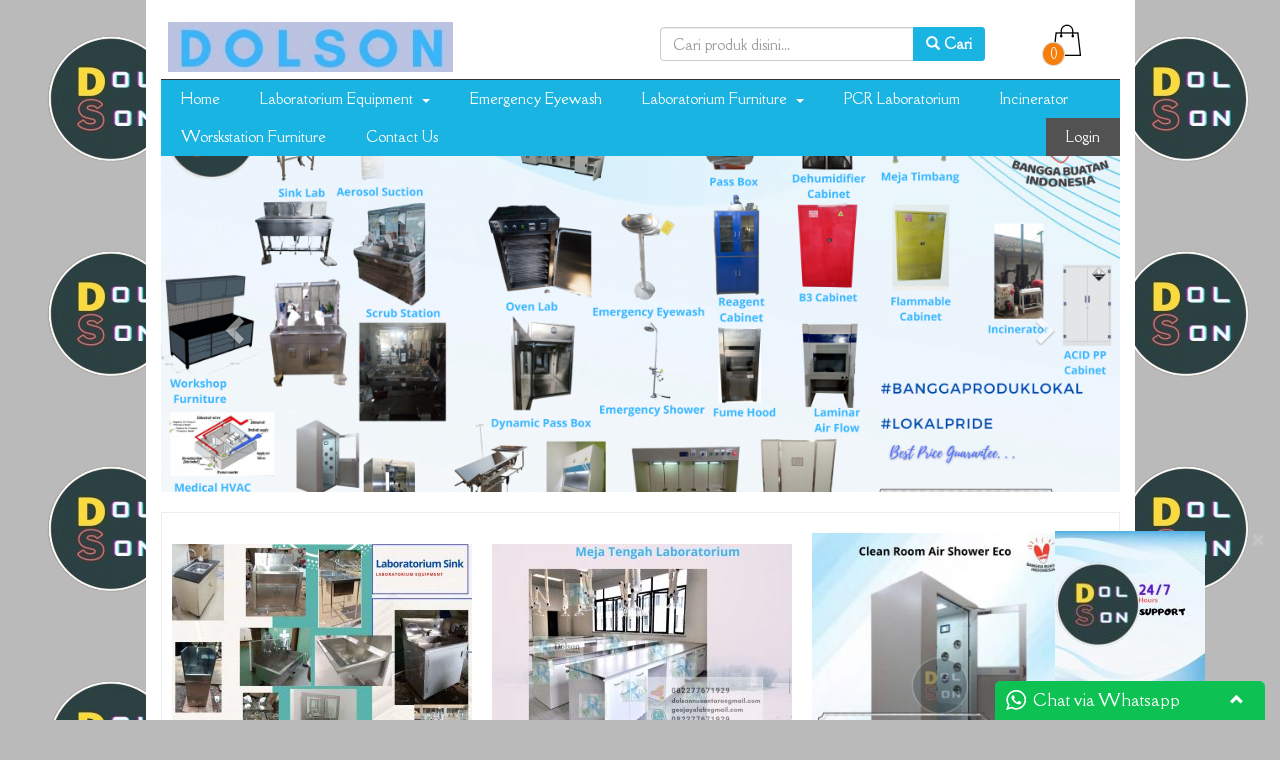

--- FILE ---
content_type: text/html; charset=UTF-8
request_url: https://www.dolsonnusantara.com/page/5/
body_size: 8633
content:
<!DOCTYPE html>
<html lang="en" class="no-js">
  <head>
    <meta charset="utf-8">
    <meta http-equiv="X-UA-Compatible" content="IE=edge">
    <meta name="viewport" content="width=device-width, initial-scale=1">
    <title>dolsonnusantara | Solusi Laboratorium | Page 5</title>
	<link rel="icon" href="https://www.dolsonnusantara.com/wp-content/uploads/2021/03/Dolson-2-e1614951470944.jpg" />
    <!-- Bootstrap core CSS -->
    <link href="https://www.dolsonnusantara.com/wp-content/themes/SMTXTS10.2.7.1f/layout/simple_/css/bootstrap.min.css" rel="stylesheet">
    <!-- Custom styles for this template -->
        <link href="https://fonts.googleapis.com/css?family=Della Respira" rel="stylesheet"> 
	<link rel="stylesheet" type="text/css" href="https://www.dolsonnusantara.com/wp-content/themes/SMTXTS10.2.7.1f/layout/simple_/style.css" />
  <link rel="stylesheet" href="//cdnjs.cloudflare.com/ajax/libs/fancybox/2.1.5/jquery.fancybox.min.css" media="screen">
    <link rel="pingback" href="https://www.dolsonnusantara.com/xmlrpc.php" />
    <script type="text/javascript" src="https://www.dolsonnusantara.com/wp-content/themes/SMTXTS10.2.7.1f/layout/simple_/js/jquery.min.js"></script>
        <script src="//cdnjs.cloudflare.com/ajax/libs/js-cookie/2.2.0/js.cookie.min.js"></script>
        <script src="//cdnjs.cloudflare.com/ajax/libs/fancybox/2.1.5/jquery.fancybox.min.js"></script>
        <script type="text/javascript">
        var template_url = 'https://www.dolsonnusantara.com/wp-content/themes/SMTXTS10.2.7.1f';
    var template_crt = 'https://www.dolsonnusantara.com/shop/request';
    var cart_url = 'https://www.dolsonnusantara.com/shop/cart';
    var templately_url = 'https://www.dolsonnusantara.com/wp-content/themes/SMTXTS10.2.7.1f/layout/simple_';
    var template_xs = "https://www.dolsonnusantara.com/shop/";
    var template_chk = '/new';          var oncheckout = '0';  </script>
    <style type="text/css">
body{background:#bababa url('https://www.dolsonnusantara.com/wp-content/uploads/2022/09/image-removebg-preview-10.png')   !important;}.fancybox-inner .alert {
    display: block;
}
</style>
<script>var template_crt = 'https://www.dolsonnusantara.com/shop/request';</script>
        <style>
    body{font-family:'Della Respira', sans-serif;}
    #smt_x_notify{font-family:'Della Respira', sans-serif;}
    .header {  padding: 7px;border-bottom: 1px solid ;}
.btn-info {background-color: ;border-color: ;}
.wrp-menus .navbar-inverse {background-color: #19b4e2;} 
.momenu{background: ;}
.menu{background: ;}
p.submit_lbc .btn-lbc {background: ;}
p.login-submit .button {background: ;border: 1px solid ;}
.pagination>.active>a, .pagination>.active>a:focus, .pagination>.active>a:hover, .pagination>.active>span, .pagination>.active>span:focus, .pagination>.active>span:hover {background-color: ;border-color: ;}
</style>

    <!--[if lt IE 9]>
      <script src="https://oss.maxcdn.com/html5shiv/3.7.3/html5shiv.min.js"></script>
      <script src="https://oss.maxcdn.com/respond/1.4.2/respond.min.js"></script>
    <![endif]-->
<link rel='dns-prefetch' href='//s.w.org' />
<link rel="alternate" type="application/rss+xml" title="dolsonnusantara &raquo; Feed" href="https://www.dolsonnusantara.com/feed/" />
<link rel="alternate" type="application/rss+xml" title="dolsonnusantara &raquo; Comments Feed" href="https://www.dolsonnusantara.com/comments/feed/" />
		<script type="text/javascript">
			window._wpemojiSettings = {"baseUrl":"https:\/\/s.w.org\/images\/core\/emoji\/12.0.0-1\/72x72\/","ext":".png","svgUrl":"https:\/\/s.w.org\/images\/core\/emoji\/12.0.0-1\/svg\/","svgExt":".svg","source":{"concatemoji":"https:\/\/www.dolsonnusantara.com\/wp-includes\/js\/wp-emoji-release.min.js?ver=5.4.2"}};
			/*! This file is auto-generated */
			!function(e,a,t){var r,n,o,i,p=a.createElement("canvas"),s=p.getContext&&p.getContext("2d");function c(e,t){var a=String.fromCharCode;s.clearRect(0,0,p.width,p.height),s.fillText(a.apply(this,e),0,0);var r=p.toDataURL();return s.clearRect(0,0,p.width,p.height),s.fillText(a.apply(this,t),0,0),r===p.toDataURL()}function l(e){if(!s||!s.fillText)return!1;switch(s.textBaseline="top",s.font="600 32px Arial",e){case"flag":return!c([127987,65039,8205,9895,65039],[127987,65039,8203,9895,65039])&&(!c([55356,56826,55356,56819],[55356,56826,8203,55356,56819])&&!c([55356,57332,56128,56423,56128,56418,56128,56421,56128,56430,56128,56423,56128,56447],[55356,57332,8203,56128,56423,8203,56128,56418,8203,56128,56421,8203,56128,56430,8203,56128,56423,8203,56128,56447]));case"emoji":return!c([55357,56424,55356,57342,8205,55358,56605,8205,55357,56424,55356,57340],[55357,56424,55356,57342,8203,55358,56605,8203,55357,56424,55356,57340])}return!1}function d(e){var t=a.createElement("script");t.src=e,t.defer=t.type="text/javascript",a.getElementsByTagName("head")[0].appendChild(t)}for(i=Array("flag","emoji"),t.supports={everything:!0,everythingExceptFlag:!0},o=0;o<i.length;o++)t.supports[i[o]]=l(i[o]),t.supports.everything=t.supports.everything&&t.supports[i[o]],"flag"!==i[o]&&(t.supports.everythingExceptFlag=t.supports.everythingExceptFlag&&t.supports[i[o]]);t.supports.everythingExceptFlag=t.supports.everythingExceptFlag&&!t.supports.flag,t.DOMReady=!1,t.readyCallback=function(){t.DOMReady=!0},t.supports.everything||(n=function(){t.readyCallback()},a.addEventListener?(a.addEventListener("DOMContentLoaded",n,!1),e.addEventListener("load",n,!1)):(e.attachEvent("onload",n),a.attachEvent("onreadystatechange",function(){"complete"===a.readyState&&t.readyCallback()})),(r=t.source||{}).concatemoji?d(r.concatemoji):r.wpemoji&&r.twemoji&&(d(r.twemoji),d(r.wpemoji)))}(window,document,window._wpemojiSettings);
		</script>
		<style type="text/css">
img.wp-smiley,
img.emoji {
	display: inline !important;
	border: none !important;
	box-shadow: none !important;
	height: 1em !important;
	width: 1em !important;
	margin: 0 .07em !important;
	vertical-align: -0.1em !important;
	background: none !important;
	padding: 0 !important;
}
</style>
	<link rel='stylesheet' id='wp-block-library-css'  href='https://www.dolsonnusantara.com/wp-includes/css/dist/block-library/style.min.css?ver=5.4.2' type='text/css' media='all' />
<link rel='https://api.w.org/' href='https://www.dolsonnusantara.com/wp-json/' />
<link rel="EditURI" type="application/rsd+xml" title="RSD" href="https://www.dolsonnusantara.com/xmlrpc.php?rsd" />
<link rel="wlwmanifest" type="application/wlwmanifest+xml" href="https://www.dolsonnusantara.com/wp-includes/wlwmanifest.xml" /> 
<link rel="icon" href="https://www.dolsonnusantara.com/wp-content/uploads/2023/06/cropped-Desain-tanpa-judul-5-32x32.jpg" sizes="32x32" />
<link rel="icon" href="https://www.dolsonnusantara.com/wp-content/uploads/2023/06/cropped-Desain-tanpa-judul-5-192x192.jpg" sizes="192x192" />
<link rel="apple-touch-icon" href="https://www.dolsonnusantara.com/wp-content/uploads/2023/06/cropped-Desain-tanpa-judul-5-180x180.jpg" />
<meta name="msapplication-TileImage" content="https://www.dolsonnusantara.com/wp-content/uploads/2023/06/cropped-Desain-tanpa-judul-5-270x270.jpg" />
           </head>
  <body data-rsssl=1>
  <div id="fb-root"></div>
<script type="text/javascript">
(function(d, s, id) {
  var js, fjs = d.getElementsByTagName(s)[0];
  if (d.getElementById(id)) return;
  js = d.createElement(s); js.id = id;
  js.src = "//connect.facebook.net/id_ID/sdk.js#xfbml=1&version=v2.3&appId=1429262497347065";
  fjs.parentNode.insertBefore(js, fjs);
}(document, 'script', 'facebook-jssdk'));
</script>
    <div class="simp-container">
    <div class="momenu"><div class="clearfix"></div></div>
     <div class="header clearfix">
      <div class="row">
  <div class="col-md-6"><h1 class="logo-smart"><a href="https://www.dolsonnusantara.com" title="dolsonnusantara">
                                <img src="https://www.dolsonnusantara.com/wp-content/uploads/2021/03/Dolson-1-e1659433534696.jpg" class="logo" title="dolsonnusantara - Solusi Laboratorium" />
                </a></h1></div>
  <div class="col-md-6">
<div class="row">
        <div class="col-sm-8 col-md-9 smrtfull"><form method="GET" action="https://www.dolsonnusantara.com/"><div class="input-group scrhe">
      <input type="text" class="form-control" name="s" placeholder="Cari produk disini...">
      <span class="input-group-btn">
        <button class="btn btn-info" type="submit"><i class="glyphicon glyphicon-search"></i> Cari</button>
      </span>
    </div></form></div>
        <div class="col-sm-4 col-md-3"><div class="shopbag"><ul><li><a href="https://www.dolsonnusantara.com/shop/cart"><div class="shbag"></div><div class="bubcrt">0</div></a>
                    </li>
                    </ul></div></div>
    </div>
  </div>

</div>  
      </div>
      <div class="wrp-menus">
 <div class="smart_dropdownmenu fix-search">
<nav id="menu-wrap">
<div class="menu-header-menu-container">
<div class="menu-header"><ul id="menu-home" class="menu"><li class="current-menu-item"><a href="https://www.dolsonnusantara.com/" title="Home">Home</a></li><li>
<a href="https://www.dolsonnusantara.com/category/laboratorium-equipment/" class="dropdown-toggle" data-toggle="dropdown">Laboratorium Equipment <b class="caret"></b> </a>

<ul class="menu_dropdown">
	<li class="non-drop"><a href="https://www.dolsonnusantara.com/category/pass-box/" href="https://www.dolsonnusantara.com/category/pass-box/">Pass Box</a>
	<li class="non-drop"><a href="https://www.dolsonnusantara.com/category/laminar-airflow/" href="https://www.dolsonnusantara.com/category/laminar-airflow/">Laminar Airflow</a>

</ul>

</li>
<li>
<a href="https://www.dolsonnusantara.com/category/emergency-eyewash/">Emergency Eyewash</a>
</li>
<li>
<a href="https://www.dolsonnusantara.com/category/laboratorium-furniture/" class="dropdown-toggle" data-toggle="dropdown">Laboratorium Furniture <b class="caret"></b> </a>

<ul class="menu_dropdown">
	<li class="non-drop"><a href="https://www.dolsonnusantara.com/category/island-bench/" href="https://www.dolsonnusantara.com/category/island-bench/">Island Bench</a>
	<li class="non-drop"><a href="https://www.dolsonnusantara.com/category/flammable-cabinet/" href="https://www.dolsonnusantara.com/category/flammable-cabinet/">Flammable Cabinet</a>
	<li class="non-drop"><a href="https://www.dolsonnusantara.com/category/hazardous-cabinet/" href="https://www.dolsonnusantara.com/category/hazardous-cabinet/">Hazardous Cabinet</a>
	<li class="non-drop"><a href="https://www.dolsonnusantara.com/category/scrub-station/" href="https://www.dolsonnusantara.com/category/scrub-station/">Scrub Station</a>
	<li class="non-drop"><a href="https://www.dolsonnusantara.com/category/sink-lab/" href="https://www.dolsonnusantara.com/category/sink-lab/">Sink Lab</a>

</ul>

</li>
<li>
<a href="https://www.dolsonnusantara.com/category/pcr-laboratorium/">PCR Laboratorium</a>
</li>
<li>
<a href="https://www.dolsonnusantara.com/category/incinerator/">Incinerator</a>
</li>
<li>
<a href="https://www.dolsonnusantara.com/category/worskstation-furniture/">Worskstation Furniture</a>
</li>
<li>
<a href="https://www.dolsonnusantara.com/contact-us/">Contact Us</a>
</li>
</li><li class="right"><a href="https://www.dolsonnusantara.com/myaccount/login" title="Login"><i class="icon-lock icon-white"></i> Login</a></li></ul></div></div>
</nav><div class="clearfix"></div>
           </div>
</div>
<div id="carousel-smarttoko-generic" class="carousel slide" data-ride="carousel">
  <div class="carousel-inner" role="listbox">
                					<div class="item active">
                            <a href="https://www.tokopedia.com/dolsonusantara" target='_blank'><img width="1140" height="400" src="https://www.dolsonnusantara.com/wp-content/uploads/2023/11/nusantaraa-1140x400.png" class="attachment-sliderv9 size-sliderv9 wp-post-image" alt="" title="" /></a>
        					</div>
					<div class="item">
                            <a href="https://dolsonnusantara.web.indotrading.com/" target='_blank'><img width="1140" height="400" src="https://www.dolsonnusantara.com/wp-content/uploads/2022/10/nusantara-1-1-1-1140x400.png" class="attachment-sliderv9 size-sliderv9 wp-post-image" alt="" title="" /></a>
        					</div>
					<div class="item">
                            <a href="https://shopee.co.id/unedosamuel" target='_blank'><img width="1140" height="400" src="https://www.dolsonnusantara.com/wp-content/uploads/2022/01/Lomba-Tari-Tradisional-Lomba-Pidato-Bahasa-Inggris-Lomba-Pidato-Bahasa-Indonesia-Pagelaran-Fashin-Acara-Kumpul-Bersama-Sesi-Kritik-dan-Saran-1-1140x400.jpg" class="attachment-sliderv9 size-sliderv9 wp-post-image" alt="" title="" /></a>
        					</div>
					<div class="item">
                            <a href="https://www.tokopedia.com/dolsonusantara" target='_blank'><img width="1140" height="400" src="https://www.dolsonnusantara.com/wp-content/uploads/2022/01/Lomba-Tari-Tradisional-Lomba-Pidato-Bahasa-Inggris-Lomba-Pidato-Bahasa-Indonesia-Pagelaran-Fashin-Acara-Kumpul-Bersama-Sesi-Kritik-dan-Saran-2-1140x400.jpg" class="attachment-sliderv9 size-sliderv9 wp-post-image" alt="" title="" /></a>
        					</div>
				</div>
                <a class="left carousel-control" href="#carousel-smarttoko-generic" role="button" data-slide="prev">
    <span class="glyphicon glyphicon-chevron-left" aria-hidden="true"></span>
    <span class="sr-only">Previous</span>
  </a>
  <a class="right carousel-control" href="#carousel-smarttoko-generic" role="button" data-slide="next">
    <span class="glyphicon glyphicon-chevron-right" aria-hidden="true"></span>
    <span class="sr-only">Next</span>
  </a>
		</div>
<div class="welcometxt">
<p><img class="alignnone size-medium wp-image-606" src="https://www.dolsonnusantara.com/wp-content/uploads/2022/05/Laboratorium-Sink-300x232.jpg" alt="" width="300" height="232" /><img class="alignnone size-medium wp-image-592" src="https://www.dolsonnusantara.com/wp-content/uploads/2022/05/Island-Bench-300x232.jpeg" alt="" width="300" height="232" /><img class="alignnone  wp-image-814" src="https://www.dolsonnusantara.com/wp-content/uploads/2023/06/air-shower.jpg" alt="" width="253" height="253" /></p>
</div>      	<div id="topbox">
<div class="titboxpro">Produk Terbaru</div>
<div class="row content-pdk">
 
<div class="col-xs-6 col-sm-3">
    <span class="thumbnail">
    <div class="img-produk">
 <a href="https://www.dolsonnusantara.com/chemical-hazard-hazardous-cabinet-lemari-kimia-b3-anti-corrosive/" title="Chemical Hazard Hazardous Cabinet Lemari Kimia B3 Anti Corrosive"><img src="https://www.dolsonnusantara.com/wp-content/uploads/2022/05/499-chemical-hazard-hazardous-cabinet-lemari-kimia-b3-anti-corrosive-img-box-ke-pd-0x216.jpg" width="216" title="Chemical Hazard Hazardous Cabinet Lemari Kimia B3 Anti Corrosive" /></a>
 </div>
   <div class="smart_pdtitle"><a href="https://www.dolsonnusantara.com/chemical-hazard-hazardous-cabinet-lemari-kimia-b3-anti-corrosive/" title="Chemical Hazard Hazardous Cabinet Lemari Kimia B3 Anti Corrosive">Chemical Hazard Hazardous Cabinet Lemari Kimia B3 Anti Corrosive</a></div>
<hr class="line">
      			<div class="row atsp">
      				<div class="col-sm-12 col-md-8">
<p></p><p class="smart_dtprice" style="padding-top: 8px;">Hubungi Kami</p></div>
<div class="col-sm-12 col-md-4">
    <a class="btn btn-info rightz" href="https://www.dolsonnusantara.com/chemical-hazard-hazardous-cabinet-lemari-kimia-b3-anti-corrosive/"><i class="glyphicon glyphicon-shopping-cart"></i> BELI</a>
      	</div>
</div>
    </span>
</div><!-- end smart_pdbox --> 
<div class="col-xs-6 col-sm-3">
    <span class="thumbnail">
    <div class="img-produk">
 <a href="https://www.dolsonnusantara.com/chemical-hazard-hazardous-cabinet-lemari-kimia-b3-tahan-api-dan-karat/" title="Chemical Hazard Hazardous Cabinet Lemari Kimia B3 Tahan Api dan Karat"><img src="https://www.dolsonnusantara.com/wp-content/uploads/2022/05/496-chemical-hazard-hazardous-cabinet-lemari-kimia-b3-tahan-api-dan-karat-img-box-ke-pd-0x216.jpg" width="216" title="Chemical Hazard Hazardous Cabinet Lemari Kimia B3 Tahan Api dan Karat" /></a>
 </div>
   <div class="smart_pdtitle"><a href="https://www.dolsonnusantara.com/chemical-hazard-hazardous-cabinet-lemari-kimia-b3-tahan-api-dan-karat/" title="Chemical Hazard Hazardous Cabinet Lemari Kimia B3 Tahan Api dan Karat">Chemical Hazard Hazardous Cabinet Lemari Kimia B3 Tahan Api dan Karat</a></div>
<hr class="line">
      			<div class="row atsp">
      				<div class="col-sm-12 col-md-8">
<p></p><p class="smart_dtprice" style="padding-top: 8px;">Hubungi Kami</p></div>
<div class="col-sm-12 col-md-4">
    <a class="btn btn-info rightz" href="https://www.dolsonnusantara.com/chemical-hazard-hazardous-cabinet-lemari-kimia-b3-tahan-api-dan-karat/"><i class="glyphicon glyphicon-shopping-cart"></i> BELI</a>
      	</div>
</div>
    </span>
</div><!-- end smart_pdbox --> 
<div class="col-xs-6 col-sm-3">
    <span class="thumbnail">
    <div class="img-produk">
 <a href="https://www.dolsonnusantara.com/laboratory-acid-corrosive-cabinet-polypropylene/" title="Laboratory Acid / Corrosive Cabinet Polypropylene Laboratorium Furniture Lokal Karya Anak Bangsa"><img src="https://www.dolsonnusantara.com/wp-content/uploads/2022/05/492-laboratory-acid-corrosive-cabinet-polypropylene-img-box-ke-pd-0x216.jpg" width="216" title="Laboratory Acid / Corrosive Cabinet Polypropylene Laboratorium Furniture Lokal Karya Anak Bangsa" /></a>
 </div>
   <div class="smart_pdtitle"><a href="https://www.dolsonnusantara.com/laboratory-acid-corrosive-cabinet-polypropylene/" title="Laboratory Acid / Corrosive Cabinet Polypropylene Laboratorium Furniture Lokal Karya Anak Bangsa">Laboratory Acid / Corrosive Cabinet Polypropylene Laboratorium Furniture Lokal Karya Anak Bangsa</a></div>
<hr class="line">
      			<div class="row atsp">
      				<div class="col-sm-12 col-md-8">
<p></p><p class="smart_dtprice" style="padding-top: 8px;">Hubungi Kami</p></div>
<div class="col-sm-12 col-md-4">
    <a class="btn btn-info rightz" href="https://www.dolsonnusantara.com/laboratory-acid-corrosive-cabinet-polypropylene/"><i class="glyphicon glyphicon-shopping-cart"></i> BELI</a>
      	</div>
</div>
    </span>
</div><!-- end smart_pdbox --> 
<div class="col-xs-6 col-sm-3">
    <span class="thumbnail">
    <div class="img-produk">
 <a href="https://www.dolsonnusantara.com/laboratorium-furniture-analytical-table-balance-meja-timbang-lab-1200-meja-anti-getar/" title="Laboratorium Furniture Analytical Table Balance Meja Timbang Lab 1200 Meja Anti Getar"><img src="https://www.dolsonnusantara.com/wp-content/uploads/2022/04/477-laboratorium-furniture-analytical-table-balance-meja-timbang-lab-1200-meja-anti-getar-img-box-ke-pd-0x216.jpg" width="216" title="Laboratorium Furniture Analytical Table Balance Meja Timbang Lab 1200 Meja Anti Getar" /></a>
 </div>
   <div class="smart_pdtitle"><a href="https://www.dolsonnusantara.com/laboratorium-furniture-analytical-table-balance-meja-timbang-lab-1200-meja-anti-getar/" title="Laboratorium Furniture Analytical Table Balance Meja Timbang Lab 1200 Meja Anti Getar">Laboratorium Furniture Analytical Table Balance Meja Timbang Lab 1200 Meja Anti Getar</a></div>
<hr class="line">
      			<div class="row atsp">
      				<div class="col-sm-12 col-md-8">
<p></p><p class="smart_dtprice" style="padding-top: 8px;">Hubungi Kami</p></div>
<div class="col-sm-12 col-md-4">
    <a class="btn btn-info rightz" href="https://www.dolsonnusantara.com/laboratorium-furniture-analytical-table-balance-meja-timbang-lab-1200-meja-anti-getar/"><i class="glyphicon glyphicon-shopping-cart"></i> BELI</a>
      	</div>
</div>
    </span>
</div><!-- end smart_pdbox --> 
<div class="col-xs-6 col-sm-3">
    <span class="thumbnail">
    <div class="img-produk">
 <a href="https://www.dolsonnusantara.com/laboratorium-furniture-meja-timbang-anti-getar-analytical-table-900/" title="Laboratorium Furniture Meja Timbang Anti Getar Analytical Table 900"><img src="https://www.dolsonnusantara.com/wp-content/uploads/2022/04/474-laboratorium-furniture-meja-timbang-anti-getar-analytical-table-900-img-box-ke-pd-0x216.jpg" width="216" title="Laboratorium Furniture Meja Timbang Anti Getar Analytical Table 900" /></a>
 </div>
   <div class="smart_pdtitle"><a href="https://www.dolsonnusantara.com/laboratorium-furniture-meja-timbang-anti-getar-analytical-table-900/" title="Laboratorium Furniture Meja Timbang Anti Getar Analytical Table 900">Laboratorium Furniture Meja Timbang Anti Getar Analytical Table 900</a></div>
<hr class="line">
      			<div class="row atsp">
      				<div class="col-sm-12 col-md-8">
<p></p><p class="smart_dtprice" style="padding-top: 8px;">Hubungi Kami</p></div>
<div class="col-sm-12 col-md-4">
    <a class="btn btn-info rightz" href="https://www.dolsonnusantara.com/laboratorium-furniture-meja-timbang-anti-getar-analytical-table-900/"><i class="glyphicon glyphicon-shopping-cart"></i> BELI</a>
      	</div>
</div>
    </span>
</div><!-- end smart_pdbox --> 
<div class="col-xs-6 col-sm-3">
    <span class="thumbnail">
    <div class="img-produk">
 <a href="https://www.dolsonnusantara.com/laboratorium-fume-hood-lemari-asam-120-hpl-bisa-custom/" title="Laboratorium Fume Hood Lemari Asam 120 HPL Bisa Custom"><img src="https://www.dolsonnusantara.com/wp-content/uploads/2022/02/460-laboratorium-fume-hood-lemari-asam-120-hpl-bisa-custom-img-box-ke-pd-0x216.jpg" width="216" title="Laboratorium Fume Hood Lemari Asam 120 HPL Bisa Custom" /></a>
 </div>
   <div class="smart_pdtitle"><a href="https://www.dolsonnusantara.com/laboratorium-fume-hood-lemari-asam-120-hpl-bisa-custom/" title="Laboratorium Fume Hood Lemari Asam 120 HPL Bisa Custom">Laboratorium Fume Hood Lemari Asam 120 HPL Bisa Custom</a></div>
<hr class="line">
      			<div class="row atsp">
      				<div class="col-sm-12 col-md-8">
<p></p><p class="smart_dtprice" style="padding-top: 8px;">Hubungi Kami</p></div>
<div class="col-sm-12 col-md-4">
    <a class="btn btn-info rightz" href="https://www.dolsonnusantara.com/laboratorium-fume-hood-lemari-asam-120-hpl-bisa-custom/"><i class="glyphicon glyphicon-shopping-cart"></i> BELI</a>
      	</div>
</div>
    </span>
</div><!-- end smart_pdbox --> 
<div class="col-xs-6 col-sm-3">
    <span class="thumbnail">
    <div class="img-produk">
 <a href="https://www.dolsonnusantara.com/laboratory-fume-hood-lemari-asam-laboratorium-100-hpl-bisa-custom/" title="Laboratory Fume Hood Lemari Asam Laboratorium 100 HPL Bisa Custom"><img src="https://www.dolsonnusantara.com/wp-content/uploads/2022/04/458-laboratory-fume-hood-lemari-asam-laboratorium-100-hpl-bisa-custom-img-box-ke-pd-0x216.jpg" width="216" title="Laboratory Fume Hood Lemari Asam Laboratorium 100 HPL Bisa Custom" /></a>
 </div>
   <div class="smart_pdtitle"><a href="https://www.dolsonnusantara.com/laboratory-fume-hood-lemari-asam-laboratorium-100-hpl-bisa-custom/" title="Laboratory Fume Hood Lemari Asam Laboratorium 100 HPL Bisa Custom">Laboratory Fume Hood Lemari Asam Laboratorium 100 HPL Bisa Custom</a></div>
<hr class="line">
      			<div class="row atsp">
      				<div class="col-sm-12 col-md-8">
<p></p><p class="smart_dtprice" style="padding-top: 8px;">Hubungi Kami</p></div>
<div class="col-sm-12 col-md-4">
    <a class="btn btn-info rightz" href="https://www.dolsonnusantara.com/laboratory-fume-hood-lemari-asam-laboratorium-100-hpl-bisa-custom/"><i class="glyphicon glyphicon-shopping-cart"></i> BELI</a>
      	</div>
</div>
    </span>
</div><!-- end smart_pdbox --> 
<div class="col-xs-6 col-sm-3">
    <span class="thumbnail">
    <div class="img-produk">
 <a href="https://www.dolsonnusantara.com/flammable-cabinet-lemari-tahan-api-laboratorium-industri-1090-single-layer/" title="Flammable Cabinet Lemari Tahan Api Laboratorium Industri 1090 single layer"><img src="https://www.dolsonnusantara.com/wp-content/uploads/2022/04/456-flammable-cabinet-lemari-tahan-api-laboratorium-industri-1090-single-layer-img-box-ke-pd-0x216.jpg" width="216" title="Flammable Cabinet Lemari Tahan Api Laboratorium Industri 1090 single layer" /></a>
 </div>
   <div class="smart_pdtitle"><a href="https://www.dolsonnusantara.com/flammable-cabinet-lemari-tahan-api-laboratorium-industri-1090-single-layer/" title="Flammable Cabinet Lemari Tahan Api Laboratorium Industri 1090 single layer">Flammable Cabinet Lemari Tahan Api Laboratorium Industri 1090 single layer</a></div>
<hr class="line">
      			<div class="row atsp">
      				<div class="col-sm-12 col-md-8">
<p></p><p class="smart_dtprice" style="padding-top: 8px;">Hubungi Kami</p></div>
<div class="col-sm-12 col-md-4">
    <a class="btn btn-info rightz" href="https://www.dolsonnusantara.com/flammable-cabinet-lemari-tahan-api-laboratorium-industri-1090-single-layer/"><i class="glyphicon glyphicon-shopping-cart"></i> BELI</a>
      	</div>
</div>
    </span>
</div><!-- end smart_pdbox --> 
<div class="col-xs-6 col-sm-3">
    <span class="thumbnail">
    <div class="img-produk">
 <a href="https://www.dolsonnusantara.com/flammable-cabinet-lemari-api-laboratorium-1090-2-layer-double-wall/" title="Flammable Cabinet Lemari Api Laboratorium 1090 2 layer Double Wall"><img src="https://www.dolsonnusantara.com/wp-content/uploads/2022/04/442-flammable-cabinet-lemari-api-laboratorium-1090-2-layer-double-wall-img-box-ke-pd-0x216.jpg" width="216" title="Flammable Cabinet Lemari Api Laboratorium 1090 2 layer Double Wall" /></a>
 </div>
   <div class="smart_pdtitle"><a href="https://www.dolsonnusantara.com/flammable-cabinet-lemari-api-laboratorium-1090-2-layer-double-wall/" title="Flammable Cabinet Lemari Api Laboratorium 1090 2 layer Double Wall">Flammable Cabinet Lemari Api Laboratorium 1090 2 layer Double Wall</a></div>
<hr class="line">
      			<div class="row atsp">
      				<div class="col-sm-12 col-md-8">
<p></p><p class="smart_dtprice" style="padding-top: 8px;">Hubungi Kami</p></div>
<div class="col-sm-12 col-md-4">
    <a class="btn btn-info rightz" href="https://www.dolsonnusantara.com/flammable-cabinet-lemari-api-laboratorium-1090-2-layer-double-wall/"><i class="glyphicon glyphicon-shopping-cart"></i> BELI</a>
      	</div>
</div>
    </span>
</div><!-- end smart_pdbox --> 
<div class="col-xs-6 col-sm-3">
    <span class="thumbnail">
    <div class="img-produk">
 <a href="https://www.dolsonnusantara.com/dynamic-passbox-laboratorium-pcr-pass-box-interloc-uv-dinamic-hepa/" title="Dynamic Passbox Laboratorium PCR Pass Box Interloc UV Dinamic Hepa"><img src="https://www.dolsonnusantara.com/wp-content/uploads/2021/08/427-dynamic-passbox-laboratorium-pcr-pass-box-interloc-uv-dinamic-hepa-img-box-ke-pd-0x216.jpg" width="216" title="Dynamic Passbox Laboratorium PCR Pass Box Interloc UV Dinamic Hepa" /></a>
 </div>
   <div class="smart_pdtitle"><a href="https://www.dolsonnusantara.com/dynamic-passbox-laboratorium-pcr-pass-box-interloc-uv-dinamic-hepa/" title="Dynamic Passbox Laboratorium PCR Pass Box Interloc UV Dinamic Hepa">Dynamic Passbox Laboratorium PCR Pass Box Interloc UV Dinamic Hepa</a></div>
<hr class="line">
      			<div class="row atsp">
      				<div class="col-sm-12 col-md-8">
<p></p><p class="smart_dtprice" style="padding-top: 8px;">Hubungi Kami</p></div>
<div class="col-sm-12 col-md-4">
    <a class="btn btn-info rightz" href="https://www.dolsonnusantara.com/dynamic-passbox-laboratorium-pcr-pass-box-interloc-uv-dinamic-hepa/"><i class="glyphicon glyphicon-shopping-cart"></i> BELI</a>
      	</div>
</div>
    </span>
</div><!-- end smart_pdbox --> 
<div class="col-xs-6 col-sm-3">
    <span class="thumbnail">
    <div class="img-produk">
 <a href="https://www.dolsonnusantara.com/service-sink-medis-knee-scrub-wastafel-lutut-laboratorium-stainless/" title="Service Sink Medis Knee Scrub Wastafel Lutut Laboratorium Stainless"><img src="https://www.dolsonnusantara.com/wp-content/uploads/2021/08/424-service-sink-medis-knee-scrub-wastafel-lutut-laboratorium-stainless-img-box-ke-pd-0x216.jpg" width="216" title="Service Sink Medis Knee Scrub Wastafel Lutut Laboratorium Stainless" /></a>
 </div>
   <div class="smart_pdtitle"><a href="https://www.dolsonnusantara.com/service-sink-medis-knee-scrub-wastafel-lutut-laboratorium-stainless/" title="Service Sink Medis Knee Scrub Wastafel Lutut Laboratorium Stainless">Service Sink Medis Knee Scrub Wastafel Lutut Laboratorium Stainless</a></div>
<hr class="line">
      			<div class="row atsp">
      				<div class="col-sm-12 col-md-8">
<p></p><p class="smart_dtprice" style="padding-top: 8px;">Hubungi Kami</p></div>
<div class="col-sm-12 col-md-4">
    <a class="btn btn-info rightz" href="https://www.dolsonnusantara.com/service-sink-medis-knee-scrub-wastafel-lutut-laboratorium-stainless/"><i class="glyphicon glyphicon-shopping-cart"></i> BELI</a>
      	</div>
</div>
    </span>
</div><!-- end smart_pdbox --> 
<div class="col-xs-6 col-sm-3">
    <span class="thumbnail">
    <div class="img-produk">
 <a href="https://www.dolsonnusantara.com/airlock-system-interlock-interlocking-door-pintu-hermetik-laboratorium/" title="Airlock System Interlock Interlocking Door Pintu Hermetik Laboratorium"><img src="https://www.dolsonnusantara.com/wp-content/uploads/2021/07/420-airlock-system-interlock-interlocking-door-pintu-hermetik-laboratorium-img-box-ke-pd-0x216.jpg" width="216" title="Airlock System Interlock Interlocking Door Pintu Hermetik Laboratorium" /></a>
 </div>
   <div class="smart_pdtitle"><a href="https://www.dolsonnusantara.com/airlock-system-interlock-interlocking-door-pintu-hermetik-laboratorium/" title="Airlock System Interlock Interlocking Door Pintu Hermetik Laboratorium">Airlock System Interlock Interlocking Door Pintu Hermetik Laboratorium</a></div>
<hr class="line">
      			<div class="row atsp">
      				<div class="col-sm-12 col-md-8">
<p></p><p class="smart_dtprice" style="padding-top: 8px;">Hubungi Kami</p></div>
<div class="col-sm-12 col-md-4">
    <a class="btn btn-info rightz" href="https://www.dolsonnusantara.com/airlock-system-interlock-interlocking-door-pintu-hermetik-laboratorium/"><i class="glyphicon glyphicon-shopping-cart"></i> BELI</a>
      	</div>
</div>
    </span>
</div><!-- end smart_pdbox --> 
<div class="col-xs-6 col-sm-3">
    <span class="thumbnail">
    <div class="img-produk">
 <a href="https://www.dolsonnusantara.com/4-person-bay-scrub-station-service-sink-wastafel-laboratorium-medis-touchless/" title="4 person bay scrub station service sink wastafel laboratorium medis touchless"><img src="https://www.dolsonnusantara.com/wp-content/uploads/2021/07/407-4-person-bay-scrub-station-service-sink-wastafel-laboratorium-medis-touchless-img-box-ke-pd-0x216.jpg" width="216" title="4 person bay scrub station service sink wastafel laboratorium medis touchless" /></a>
 </div>
   <div class="smart_pdtitle"><a href="https://www.dolsonnusantara.com/4-person-bay-scrub-station-service-sink-wastafel-laboratorium-medis-touchless/" title="4 person bay scrub station service sink wastafel laboratorium medis touchless">4 person bay scrub station service sink wastafel laboratorium medis touchless</a></div>
<hr class="line">
      			<div class="row atsp">
      				<div class="col-sm-12 col-md-8">
<p></p><p class="smart_dtprice" style="padding-top: 8px;">Hubungi Kami</p></div>
<div class="col-sm-12 col-md-4">
    <a class="btn btn-info rightz" href="https://www.dolsonnusantara.com/4-person-bay-scrub-station-service-sink-wastafel-laboratorium-medis-touchless/"><i class="glyphicon glyphicon-shopping-cart"></i> BELI</a>
      	</div>
</div>
    </span>
</div><!-- end smart_pdbox --> 
<div class="col-xs-6 col-sm-3">
    <span class="thumbnail">
    <div class="img-produk">
 <a href="https://www.dolsonnusantara.com/3-bay-person-sink-wastafel-touchless-foot-pedal-operation-stainless/" title="3 Bay Person Sink Wastafel Touchless Foot Pedal Operation Stainless"><img src="https://www.dolsonnusantara.com/wp-content/uploads/2021/07/404-3-bay-person-sink-wastafel-touchless-foot-pedal-operation-stainless-img-box-ke-pd-0x216.jpg" width="216" title="3 Bay Person Sink Wastafel Touchless Foot Pedal Operation Stainless" /></a>
 </div>
   <div class="smart_pdtitle"><a href="https://www.dolsonnusantara.com/3-bay-person-sink-wastafel-touchless-foot-pedal-operation-stainless/" title="3 Bay Person Sink Wastafel Touchless Foot Pedal Operation Stainless">3 Bay Person Sink Wastafel Touchless Foot Pedal Operation Stainless</a></div>
<hr class="line">
      			<div class="row atsp">
      				<div class="col-sm-12 col-md-8">
<p></p><p class="smart_dtprice" style="padding-top: 8px;">Hubungi Kami</p></div>
<div class="col-sm-12 col-md-4">
    <a class="btn btn-info rightz" href="https://www.dolsonnusantara.com/3-bay-person-sink-wastafel-touchless-foot-pedal-operation-stainless/"><i class="glyphicon glyphicon-shopping-cart"></i> BELI</a>
      	</div>
</div>
    </span>
</div><!-- end smart_pdbox --> 
<div class="col-xs-6 col-sm-3">
    <span class="thumbnail">
    <div class="img-produk">
 <a href="https://www.dolsonnusantara.com/2-bay-touchless-service-sink-wastafel-laboratorium-cafe-kantor-medis/" title="2 Bay Touchless Service Sink Wastafel Laboratorium Cafe Kantor Medis"><img src="https://www.dolsonnusantara.com/wp-content/uploads/2021/07/401-2-bay-touchless-service-sink-wastafel-laboratorium-cafe-kantor-medis-img-box-ke-pd-0x216.jpg" width="216" title="2 Bay Touchless Service Sink Wastafel Laboratorium Cafe Kantor Medis" /></a>
 </div>
   <div class="smart_pdtitle"><a href="https://www.dolsonnusantara.com/2-bay-touchless-service-sink-wastafel-laboratorium-cafe-kantor-medis/" title="2 Bay Touchless Service Sink Wastafel Laboratorium Cafe Kantor Medis">2 Bay Touchless Service Sink Wastafel Laboratorium Cafe Kantor Medis</a></div>
<hr class="line">
      			<div class="row atsp">
      				<div class="col-sm-12 col-md-8">
<p></p><p class="smart_dtprice" style="padding-top: 8px;">Hubungi Kami</p></div>
<div class="col-sm-12 col-md-4">
    <a class="btn btn-info rightz" href="https://www.dolsonnusantara.com/2-bay-touchless-service-sink-wastafel-laboratorium-cafe-kantor-medis/"><i class="glyphicon glyphicon-shopping-cart"></i> BELI</a>
      	</div>
</div>
    </span>
</div><!-- end smart_pdbox --> 
<div class="col-xs-6 col-sm-3">
    <span class="thumbnail">
    <div class="img-produk">
 <a href="https://www.dolsonnusantara.com/1-person-one-bay-scrub-station-sink-laboratorium-medis-service-touchless/" title="1 Person One Bay Scrub Station Sink Laboratorium Medis Service Touchless"><img src="https://www.dolsonnusantara.com/wp-content/uploads/2021/07/398-1-person-one-bay-scrub-station-sink-laboratorium-medis-service-touchless-img-box-ke-pd-0x216.jpg" width="216" title="1 Person One Bay Scrub Station Sink Laboratorium Medis Service Touchless" /></a>
 </div>
   <div class="smart_pdtitle"><a href="https://www.dolsonnusantara.com/1-person-one-bay-scrub-station-sink-laboratorium-medis-service-touchless/" title="1 Person One Bay Scrub Station Sink Laboratorium Medis Service Touchless">1 Person One Bay Scrub Station Sink Laboratorium Medis Service Touchless</a></div>
<hr class="line">
      			<div class="row atsp">
      				<div class="col-sm-12 col-md-8">
<p></p><p class="smart_dtprice" style="padding-top: 8px;">Hubungi Kami</p></div>
<div class="col-sm-12 col-md-4">
    <a class="btn btn-info rightz" href="https://www.dolsonnusantara.com/1-person-one-bay-scrub-station-sink-laboratorium-medis-service-touchless/"><i class="glyphicon glyphicon-shopping-cart"></i> BELI</a>
      	</div>
</div>
    </span>
</div><!-- end smart_pdbox --> 
<div class="col-xs-6 col-sm-3">
    <span class="thumbnail">
    <div class="img-produk">
 <a href="https://www.dolsonnusantara.com/service-sink-medis-laboratorium-ruang-operasi-stainless-spoel-hoek/" title="Service Sink Medis Laboratorium Ruang Operasi Stainless Spoel Hoek"><img src="https://www.dolsonnusantara.com/wp-content/uploads/2021/07/395-service-sink-medis-laboratorium-ruang-operasi-stainless-spoel-hoek-img-box-ke-pd-0x216.jpg" width="216" title="Service Sink Medis Laboratorium Ruang Operasi Stainless Spoel Hoek" /></a>
 </div>
   <div class="smart_pdtitle"><a href="https://www.dolsonnusantara.com/service-sink-medis-laboratorium-ruang-operasi-stainless-spoel-hoek/" title="Service Sink Medis Laboratorium Ruang Operasi Stainless Spoel Hoek">Service Sink Medis Laboratorium Ruang Operasi Stainless Spoel Hoek</a></div>
<hr class="line">
      			<div class="row atsp">
      				<div class="col-sm-12 col-md-8">
<p></p><p class="smart_dtprice" style="padding-top: 8px;">Hubungi Kami</p></div>
<div class="col-sm-12 col-md-4">
    <a class="btn btn-info rightz" href="https://www.dolsonnusantara.com/service-sink-medis-laboratorium-ruang-operasi-stainless-spoel-hoek/"><i class="glyphicon glyphicon-shopping-cart"></i> BELI</a>
      	</div>
</div>
    </span>
</div><!-- end smart_pdbox --> 
<div class="col-xs-6 col-sm-3">
    <span class="thumbnail">
    <div class="img-produk">
 <a href="https://www.dolsonnusantara.com/lab-furniture-island-bench-meja-tengah-laboratorium-farmasi-pcr-phenolic-resin/" title="Lab Furniture Island Bench Meja Tengah Laboratorium Farmasi PCR Phenolic Resin"><img src="https://www.dolsonnusantara.com/wp-content/uploads/2021/07/392-lab-furniture-island-bench-meja-tengah-laboratorium-farmasi-pcr-phenolic-resin-img-box-ke-pd-0x216.jpg" width="216" title="Lab Furniture Island Bench Meja Tengah Laboratorium Farmasi PCR Phenolic Resin" /></a>
 </div>
   <div class="smart_pdtitle"><a href="https://www.dolsonnusantara.com/lab-furniture-island-bench-meja-tengah-laboratorium-farmasi-pcr-phenolic-resin/" title="Lab Furniture Island Bench Meja Tengah Laboratorium Farmasi PCR Phenolic Resin">Lab Furniture Island Bench Meja Tengah Laboratorium Farmasi PCR Phenolic Resin</a></div>
<hr class="line">
      			<div class="row atsp">
      				<div class="col-sm-12 col-md-8">
<p></p><p class="smart_dtprice" style="padding-top: 8px;">Hubungi Kami</p></div>
<div class="col-sm-12 col-md-4">
    <a class="btn btn-info rightz" href="https://www.dolsonnusantara.com/lab-furniture-island-bench-meja-tengah-laboratorium-farmasi-pcr-phenolic-resin/"><i class="glyphicon glyphicon-shopping-cart"></i> BELI</a>
      	</div>
</div>
    </span>
</div><!-- end smart_pdbox --> 
<div class="col-xs-6 col-sm-3">
    <span class="thumbnail">
    <div class="img-produk">
 <a href="https://www.dolsonnusantara.com/incinerator-medis-domestik-5-kg-jam-with-scrubber-scrub-tanpa-asap/" title="Incinerator Medis Domestik 5 kg/jam With Scrubber Scrub Tanpa Asap"><img src="https://www.dolsonnusantara.com/wp-content/uploads/2021/07/389-incinerator-medis-domestik-5-kg-jam-with-scrubber-scrub-tanpa-asap-img-box-ke-pd-0x216.jpg" width="216" title="Incinerator Medis Domestik 5 kg/jam With Scrubber Scrub Tanpa Asap" /></a>
 </div>
   <div class="smart_pdtitle"><a href="https://www.dolsonnusantara.com/incinerator-medis-domestik-5-kg-jam-with-scrubber-scrub-tanpa-asap/" title="Incinerator Medis Domestik 5 kg/jam With Scrubber Scrub Tanpa Asap">Incinerator Medis Domestik 5 kg/jam With Scrubber Scrub Tanpa Asap</a></div>
<hr class="line">
      			<div class="row atsp">
      				<div class="col-sm-12 col-md-8">
<p></p><p class="smart_dtprice" style="padding-top: 8px;">Hubungi Kami</p></div>
<div class="col-sm-12 col-md-4">
    <a class="btn btn-info rightz" href="https://www.dolsonnusantara.com/incinerator-medis-domestik-5-kg-jam-with-scrubber-scrub-tanpa-asap/"><i class="glyphicon glyphicon-shopping-cart"></i> BELI</a>
      	</div>
</div>
    </span>
</div><!-- end smart_pdbox --> 
<div class="col-xs-6 col-sm-3">
    <span class="thumbnail">
    <div class="img-produk">
 <a href="https://www.dolsonnusantara.com/laboratorium-eco-horizontal-laminar-air-flow-steel-650-dengan-kaki-lab-clean-room/" title="Laboratorium Eco Horizontal Laminar Air Flow Steel 650 dengan kaki Lab clean room"><img src="https://www.dolsonnusantara.com/wp-content/uploads/2021/07/377-laboratorium-eco-horizontal-laminar-air-flow-steel-650-dengan-kaki-lab-clean-room-img-box-ke-pd-0x216.jpg" width="216" title="Laboratorium Eco Horizontal Laminar Air Flow Steel 650 dengan kaki Lab clean room" /></a>
 </div>
   <div class="smart_pdtitle"><a href="https://www.dolsonnusantara.com/laboratorium-eco-horizontal-laminar-air-flow-steel-650-dengan-kaki-lab-clean-room/" title="Laboratorium Eco Horizontal Laminar Air Flow Steel 650 dengan kaki Lab clean room">Laboratorium Eco Horizontal Laminar Air Flow Steel 650 dengan kaki Lab clean room</a></div>
<hr class="line">
      			<div class="row atsp">
      				<div class="col-sm-12 col-md-8">
<p></p><p class="smart_dtprice" style="padding-top: 8px;">Hubungi Kami</p></div>
<div class="col-sm-12 col-md-4">
    <a class="btn btn-info rightz" href="https://www.dolsonnusantara.com/laboratorium-eco-horizontal-laminar-air-flow-steel-650-dengan-kaki-lab-clean-room/"><i class="glyphicon glyphicon-shopping-cart"></i> BELI</a>
      	</div>
</div>
    </span>
</div><!-- end smart_pdbox --> 
<div class="col-xs-6 col-sm-3">
    <span class="thumbnail">
    <div class="img-produk">
 <a href="https://www.dolsonnusantara.com/pintu-hermetik-hermetic-door-radiologi-radiasi-double-swing-manual/" title="Pintu Hermetik Hermetic Door Radiologi Radiasi Double Swing Manual"><img src="https://www.dolsonnusantara.com/wp-content/uploads/2021/06/373-pintu-hermetik-hermetic-door-radiologi-radiasi-double-swing-manual-img-box-ke-pd-0x216.jpg" width="216" title="Pintu Hermetik Hermetic Door Radiologi Radiasi Double Swing Manual" /></a>
 </div>
   <div class="smart_pdtitle"><a href="https://www.dolsonnusantara.com/pintu-hermetik-hermetic-door-radiologi-radiasi-double-swing-manual/" title="Pintu Hermetik Hermetic Door Radiologi Radiasi Double Swing Manual">Pintu Hermetik Hermetic Door Radiologi Radiasi Double Swing Manual</a></div>
<hr class="line">
      			<div class="row atsp">
      				<div class="col-sm-12 col-md-8">
<p></p><p class="smart_dtprice" style="padding-top: 8px;">Hubungi Kami</p></div>
<div class="col-sm-12 col-md-4">
    <a class="btn btn-info rightz" href="https://www.dolsonnusantara.com/pintu-hermetik-hermetic-door-radiologi-radiasi-double-swing-manual/"><i class="glyphicon glyphicon-shopping-cart"></i> BELI</a>
      	</div>
</div>
    </span>
</div><!-- end smart_pdbox --> 
<div class="col-xs-6 col-sm-3">
    <span class="thumbnail">
    <div class="img-produk">
 <a href="https://www.dolsonnusantara.com/pintu-ruangan-laboratorium-radiologi-tabir-radiasi-shielding-stainless-082277671929/" title="Pintu Ruangan Laboratorium Radiologi Tabir Radiasi shielding Stainless 082277671929"><img src="https://www.dolsonnusantara.com/wp-content/uploads/2021/06/355-pintu-ruangan-laboratorium-radiologi-tabir-radiasi-shielding-stainless-082277671929-img-box-ke-pd-0x216.jpg" width="216" title="Pintu Ruangan Laboratorium Radiologi Tabir Radiasi shielding Stainless 082277671929" /></a>
 </div>
   <div class="smart_pdtitle"><a href="https://www.dolsonnusantara.com/pintu-ruangan-laboratorium-radiologi-tabir-radiasi-shielding-stainless-082277671929/" title="Pintu Ruangan Laboratorium Radiologi Tabir Radiasi shielding Stainless 082277671929">Pintu Ruangan Laboratorium Radiologi Tabir Radiasi shielding Stainless 082277671929</a></div>
<hr class="line">
      			<div class="row atsp">
      				<div class="col-sm-12 col-md-8">
<p></p><p class="smart_dtprice" style="padding-top: 8px;">Hubungi Kami</p></div>
<div class="col-sm-12 col-md-4">
    <a class="btn btn-info rightz" href="https://www.dolsonnusantara.com/pintu-ruangan-laboratorium-radiologi-tabir-radiasi-shielding-stainless-082277671929/"><i class="glyphicon glyphicon-shopping-cart"></i> BELI</a>
      	</div>
</div>
    </span>
</div><!-- end smart_pdbox --> 
<div class="col-xs-6 col-sm-3">
    <span class="thumbnail">
    <div class="img-produk">
 <a href="https://www.dolsonnusantara.com/stainless-safety-clean-room-lab-workstation-vertical-laminar-air-flow-082277671929/" title="Stainless Safety Clean Room Lab Workstation Vertical Laminar Air Flow 082277671929"><img src="https://www.dolsonnusantara.com/wp-content/uploads/2021/06/349-stainless-safety-clean-room-lab-workstation-vertical-laminar-air-flow-082277671929-img-box-ke-pd-0x216.jpg" width="216" title="Stainless Safety Clean Room Lab Workstation Vertical Laminar Air Flow 082277671929" /></a>
 </div>
   <div class="smart_pdtitle"><a href="https://www.dolsonnusantara.com/stainless-safety-clean-room-lab-workstation-vertical-laminar-air-flow-082277671929/" title="Stainless Safety Clean Room Lab Workstation Vertical Laminar Air Flow 082277671929">Stainless Safety Clean Room Lab Workstation Vertical Laminar Air Flow 082277671929</a></div>
<hr class="line">
      			<div class="row atsp">
      				<div class="col-sm-12 col-md-8">
<p></p><p class="smart_dtprice" style="padding-top: 8px;">Hubungi Kami</p></div>
<div class="col-sm-12 col-md-4">
    <a class="btn btn-info rightz" href="https://www.dolsonnusantara.com/stainless-safety-clean-room-lab-workstation-vertical-laminar-air-flow-082277671929/"><i class="glyphicon glyphicon-shopping-cart"></i> BELI</a>
      	</div>
</div>
    </span>
</div><!-- end smart_pdbox --> 
<div class="col-xs-6 col-sm-3">
    <span class="thumbnail">
    <div class="img-produk">
 <a href="https://www.dolsonnusantara.com/laboratorium-furniture-dialyzer-cabinet-lemari-dialisis/" title="Laboratorium Furniture Dialyzer Cabinet Lemari Dialisis"><img src="https://www.dolsonnusantara.com/wp-content/uploads/2021/06/346-laboratorium-furniture-dialyzer-cabinet-lemari-dialisis-img-box-ke-pd-0x216.jpg" width="216" title="Laboratorium Furniture Dialyzer Cabinet Lemari Dialisis" /></a>
 </div>
   <div class="smart_pdtitle"><a href="https://www.dolsonnusantara.com/laboratorium-furniture-dialyzer-cabinet-lemari-dialisis/" title="Laboratorium Furniture Dialyzer Cabinet Lemari Dialisis">Laboratorium Furniture Dialyzer Cabinet Lemari Dialisis</a></div>
<hr class="line">
      			<div class="row atsp">
      				<div class="col-sm-12 col-md-8">
<p></p><p class="smart_dtprice" style="padding-top: 8px;">Hubungi Kami</p></div>
<div class="col-sm-12 col-md-4">
    <a class="btn btn-info rightz" href="https://www.dolsonnusantara.com/laboratorium-furniture-dialyzer-cabinet-lemari-dialisis/"><i class="glyphicon glyphicon-shopping-cart"></i> BELI</a>
      	</div>
</div>
    </span>
</div><!-- end smart_pdbox --> 
<div class="col-xs-6 col-sm-3">
    <span class="thumbnail">
    <div class="img-produk">
 <a href="https://www.dolsonnusantara.com/laboratorium-furniture-stainless-steel-island-bench-meja-tengah-custom/" title="Laboratorium Furniture Stainless Steel Island Bench Meja Tengah Custom"><img src="https://www.dolsonnusantara.com/wp-content/uploads/2021/06/343-laboratorium-furniture-stainless-steel-island-bench-meja-tengah-custom-img-box-ke-pd-0x216.jpg" width="216" title="Laboratorium Furniture Stainless Steel Island Bench Meja Tengah Custom" /></a>
 </div>
   <div class="smart_pdtitle"><a href="https://www.dolsonnusantara.com/laboratorium-furniture-stainless-steel-island-bench-meja-tengah-custom/" title="Laboratorium Furniture Stainless Steel Island Bench Meja Tengah Custom">Laboratorium Furniture Stainless Steel Island Bench Meja Tengah Custom</a></div>
<hr class="line">
      			<div class="row atsp">
      				<div class="col-sm-12 col-md-8">
<p></p><p class="smart_dtprice" style="padding-top: 8px;">Hubungi Kami</p></div>
<div class="col-sm-12 col-md-4">
    <a class="btn btn-info rightz" href="https://www.dolsonnusantara.com/laboratorium-furniture-stainless-steel-island-bench-meja-tengah-custom/"><i class="glyphicon glyphicon-shopping-cart"></i> BELI</a>
      	</div>
</div>
    </span>
</div><!-- end smart_pdbox --> 
<div class="col-xs-6 col-sm-3">
    <span class="thumbnail">
    <div class="img-produk">
 <a href="https://www.dolsonnusantara.com/clean-room-pass-box-passbox-medis-stainless-steel-geojaya-70-x-60-cm/" title="Clean Room Pass Box Passbox Medis Stainless Steel Geojaya 70 x 60 cm"><img src="https://www.dolsonnusantara.com/wp-content/uploads/2021/06/341-clean-room-pass-box-passbox-medis-stainless-steel-geojaya-70-x-60-cm-img-box-ke-pd-0x216.jpg" width="216" title="Clean Room Pass Box Passbox Medis Stainless Steel Geojaya 70 x 60 cm" /></a>
 </div>
   <div class="smart_pdtitle"><a href="https://www.dolsonnusantara.com/clean-room-pass-box-passbox-medis-stainless-steel-geojaya-70-x-60-cm/" title="Clean Room Pass Box Passbox Medis Stainless Steel Geojaya 70 x 60 cm">Clean Room Pass Box Passbox Medis Stainless Steel Geojaya 70 x 60 cm</a></div>
<hr class="line">
      			<div class="row atsp">
      				<div class="col-sm-12 col-md-8">
<p></p><p class="smart_dtprice" style="padding-top: 8px;">Hubungi Kami</p></div>
<div class="col-sm-12 col-md-4">
    <a class="btn btn-info rightz" href="https://www.dolsonnusantara.com/clean-room-pass-box-passbox-medis-stainless-steel-geojaya-70-x-60-cm/"><i class="glyphicon glyphicon-shopping-cart"></i> BELI</a>
      	</div>
</div>
    </span>
</div><!-- end smart_pdbox --> 
<div class="col-xs-6 col-sm-3">
    <span class="thumbnail">
    <div class="img-produk">
 <a href="https://www.dolsonnusantara.com/laboratorium-pass-box-clean-room-passbox-medis-geojaya-70-x-50-cm/" title="Laboratorium Pass Box Clean Room passbox Medis Geojaya 70 x 50 cm"><img src="https://www.dolsonnusantara.com/wp-content/uploads/2021/06/336-laboratorium-pass-box-clean-room-passbox-medis-geojaya-70-x-50-cm-img-box-ke-pd-0x216.jpg" width="216" title="Laboratorium Pass Box Clean Room passbox Medis Geojaya 70 x 50 cm" /></a>
 </div>
   <div class="smart_pdtitle"><a href="https://www.dolsonnusantara.com/laboratorium-pass-box-clean-room-passbox-medis-geojaya-70-x-50-cm/" title="Laboratorium Pass Box Clean Room passbox Medis Geojaya 70 x 50 cm">Laboratorium Pass Box Clean Room passbox Medis Geojaya 70 x 50 cm</a></div>
<hr class="line">
      			<div class="row atsp">
      				<div class="col-sm-12 col-md-8">
<p></p><p class="smart_dtprice" style="padding-top: 8px;">Hubungi Kami</p></div>
<div class="col-sm-12 col-md-4">
    <a class="btn btn-info rightz" href="https://www.dolsonnusantara.com/laboratorium-pass-box-clean-room-passbox-medis-geojaya-70-x-50-cm/"><i class="glyphicon glyphicon-shopping-cart"></i> BELI</a>
      	</div>
</div>
    </span>
</div><!-- end smart_pdbox --> 
<div class="col-xs-6 col-sm-3">
    <span class="thumbnail">
    <div class="img-produk">
 <a href="https://www.dolsonnusantara.com/geojaya-nusantara-passbox-pass-box-laboratorium-interlock-uv-75-x-45-x-60-cm/" title="Geojaya Nusantara Passbox Pass Box Laboratorium Interlock UV 75 x 45 x 60 cm"><img src="https://www.dolsonnusantara.com/wp-content/uploads/2021/06/334-geojaya-nusantara-passbox-pass-box-laboratorium-interlock-uv-75-x-45-x-60-cm-img-box-ke-pd-0x216.jpg" width="216" title="Geojaya Nusantara Passbox Pass Box Laboratorium Interlock UV 75 x 45 x 60 cm" /></a>
 </div>
   <div class="smart_pdtitle"><a href="https://www.dolsonnusantara.com/geojaya-nusantara-passbox-pass-box-laboratorium-interlock-uv-75-x-45-x-60-cm/" title="Geojaya Nusantara Passbox Pass Box Laboratorium Interlock UV 75 x 45 x 60 cm">Geojaya Nusantara Passbox Pass Box Laboratorium Interlock UV 75 x 45 x 60 cm</a></div>
<hr class="line">
      			<div class="row atsp">
      				<div class="col-sm-12 col-md-8">
<p></p><p class="smart_dtprice" style="padding-top: 8px;">Hubungi Kami</p></div>
<div class="col-sm-12 col-md-4">
    <a class="btn btn-info rightz" href="https://www.dolsonnusantara.com/geojaya-nusantara-passbox-pass-box-laboratorium-interlock-uv-75-x-45-x-60-cm/"><i class="glyphicon glyphicon-shopping-cart"></i> BELI</a>
      	</div>
</div>
    </span>
</div><!-- end smart_pdbox --> 
<div class="col-xs-6 col-sm-3">
    <span class="thumbnail">
    <div class="img-produk">
 <a href="https://www.dolsonnusantara.com/clean-room-pass-box-laboratorium-medis-stainless-interlock-60-x-40-cm/" title="Clean Room Pass Box Laboratorium Medis Stainless Interlock 60 x 40 cm"><img src="https://www.dolsonnusantara.com/wp-content/uploads/2021/06/328-clean-room-pass-box-laboratorium-medis-stainless-interlock-60-x-40-cm-img-box-ke-pd-0x216.jpg" width="216" title="Clean Room Pass Box Laboratorium Medis Stainless Interlock 60 x 40 cm" /></a>
 </div>
   <div class="smart_pdtitle"><a href="https://www.dolsonnusantara.com/clean-room-pass-box-laboratorium-medis-stainless-interlock-60-x-40-cm/" title="Clean Room Pass Box Laboratorium Medis Stainless Interlock 60 x 40 cm">Clean Room Pass Box Laboratorium Medis Stainless Interlock 60 x 40 cm</a></div>
<hr class="line">
      			<div class="row atsp">
      				<div class="col-sm-12 col-md-8">
<p></p><p class="smart_dtprice" style="padding-top: 8px;">Hubungi Kami</p></div>
<div class="col-sm-12 col-md-4">
    <a class="btn btn-info rightz" href="https://www.dolsonnusantara.com/clean-room-pass-box-laboratorium-medis-stainless-interlock-60-x-40-cm/"><i class="glyphicon glyphicon-shopping-cart"></i> BELI</a>
      	</div>
</div>
    </span>
</div><!-- end smart_pdbox --> 
<div class="col-xs-6 col-sm-3">
    <span class="thumbnail">
    <div class="img-produk">
 <a href="https://www.dolsonnusantara.com/medical-clean-room-air-shower-medis-laboratorium-interlock/" title="Medical Clean Room Air Shower Medis Laboratorium Interlock"><img src="https://www.dolsonnusantara.com/wp-content/uploads/2021/06/323-medical-clean-room-air-shower-medis-laboratorium-interlock-img-box-ke-pd-0x216.jpg" width="216" title="Medical Clean Room Air Shower Medis Laboratorium Interlock" /></a>
 </div>
   <div class="smart_pdtitle"><a href="https://www.dolsonnusantara.com/medical-clean-room-air-shower-medis-laboratorium-interlock/" title="Medical Clean Room Air Shower Medis Laboratorium Interlock">Medical Clean Room Air Shower Medis Laboratorium Interlock</a></div>
<hr class="line">
      			<div class="row atsp">
      				<div class="col-sm-12 col-md-8">
<p></p><p class="smart_dtprice" style="padding-top: 8px;">Hubungi Kami</p></div>
<div class="col-sm-12 col-md-4">
    <a class="btn btn-info rightz" href="https://www.dolsonnusantara.com/medical-clean-room-air-shower-medis-laboratorium-interlock/"><i class="glyphicon glyphicon-shopping-cart"></i> BELI</a>
      	</div>
</div>
    </span>
</div><!-- end smart_pdbox --><div class="clearfix"></div>
<div class="pagination sow"><ul class="pagination"><li class="prev"><a href="https://www.dolsonnusantara.com/" title="First">«</a></li><li><a href="https://www.dolsonnusantara.com/page/4/" >← Previous</a></li><li><a href="https://www.dolsonnusantara.com/">1</a></li><li><a href="https://www.dolsonnusantara.com/page/2/">2</a></li><li><a href="https://www.dolsonnusantara.com/page/3/">3</a></li><li><a href="https://www.dolsonnusantara.com/page/4/">4</a></li><li class="active"><a href="#">5</a></li><li><a href="https://www.dolsonnusantara.com/page/6/">6</a></li><li><a href="https://www.dolsonnusantara.com/page/7/">7</a></li><li class=""><a href="https://www.dolsonnusantara.com/page/6/" >Next →</a></li></ul></div>   
    </div>
  
		<!-- END PRODUCTS -->
	<div class="bloglists"><h2>Artikel Blog Terbaru</h2>
<ul class="list-blog">
 
<li><div class="row"><div class="col-sm-2"><a href="https://www.dolsonnusantara.com/blog/our-fast-moving-item/" title="Our Fast Moving Item"><img width="140" height="140" src="https://www.dolsonnusantara.com/wp-content/uploads/2023/11/nusantaraa-140x140.png" class="attachment-blogs size-blogs wp-post-image" alt="" srcset="https://www.dolsonnusantara.com/wp-content/uploads/2023/11/nusantaraa-140x140.png 140w, https://www.dolsonnusantara.com/wp-content/uploads/2023/11/nusantaraa-150x150.png 150w" sizes="(max-width: 140px) 100vw, 140px" /></a></div>
<div class="col-sm-10">
<h2><a href="https://www.dolsonnusantara.com/blog/our-fast-moving-item/" title="Our Fast Moving Item">Our Fast Moving Item</a></h2>
<div class="popauthor">Nov 10, 2023</div>
<p>Kami bergerak di bidang manufacturing Alat dan Furniture Laboratorium, Medis, Serta Industri. Kami ada di 3 kota besar di Indonesia Bogor Surabaya Lampung &nbsp; Fast Respond call admin 082277671929 &nbsp; &nbsp;</p>
</div>
</div>
</li>
 
<li><div class="row"><div class="col-sm-2"><a href="https://www.dolsonnusantara.com/blog/laboratory-sink-furniture-manufacture/" title="Laboratory Sink Furniture Manufacture"><img width="140" height="140" src="https://www.dolsonnusantara.com/wp-content/uploads/2022/05/Laboratorium-Sink-140x140.jpg" class="attachment-blogs size-blogs wp-post-image" alt="" srcset="https://www.dolsonnusantara.com/wp-content/uploads/2022/05/Laboratorium-Sink-140x140.jpg 140w, https://www.dolsonnusantara.com/wp-content/uploads/2022/05/Laboratorium-Sink-150x150.jpg 150w" sizes="(max-width: 140px) 100vw, 140px" /></a></div>
<div class="col-sm-10">
<h2><a href="https://www.dolsonnusantara.com/blog/laboratory-sink-furniture-manufacture/" title="Laboratory Sink Furniture Manufacture">Laboratory Sink Furniture Manufacture</a></h2>
<div class="popauthor">May 24, 2022</div>
<p>Kami adalah produsen spesialis laboratorium Kami bisa supply semua kebutuhan furniture dan perlengkapan laboratorium anda. Call admin untuk informasi lebih 082277671929 &nbsp;</p>
</div>
</div>
</li>
</ul></div><div class="clear"></div>    <div class="clear"></div>
<div class="smart_footer">
                    <div class="smart_ftbox"><h3>Apa yang kami sediakan?</h3>		<ul>
				<li class="cat-item cat-item-92"><a href="https://www.dolsonnusantara.com/category/dry-cabinet/">Dry Cabinet</a>
</li>
	<li class="cat-item cat-item-32"><a href="https://www.dolsonnusantara.com/category/emergency-eyewash/">Emergency Eyewash</a>
</li>
	<li class="cat-item cat-item-30"><a href="https://www.dolsonnusantara.com/category/flammable-cabinet/">Flammable Cabinet</a>
</li>
	<li class="cat-item cat-item-39"><a href="https://www.dolsonnusantara.com/category/hazardous-cabinet/">Hazardous Cabinet</a>
</li>
	<li class="cat-item cat-item-35"><a href="https://www.dolsonnusantara.com/category/incinerator/">Incinerator</a>
</li>
	<li class="cat-item cat-item-33"><a href="https://www.dolsonnusantara.com/category/island-bench/">Island Bench</a>
</li>
	<li class="cat-item cat-item-10"><a href="https://www.dolsonnusantara.com/category/laboratorium-equipment/">Laboratorium Equipment</a>
</li>
	<li class="cat-item cat-item-1"><a href="https://www.dolsonnusantara.com/category/laboratorium-furniture/">Laboratorium Furniture</a>
</li>
	<li class="cat-item cat-item-26"><a href="https://www.dolsonnusantara.com/category/laminar-airflow/" title="Laminar airflow sangat diperlukan dalam laboratorium. Berfungsi sebagai meja kerja dengan hembusan udara bersih secara terus menerus, untuk menjaga kebersihan lingkup ruang kerja">Laminar Airflow</a>
</li>
	<li class="cat-item cat-item-8"><a href="https://www.dolsonnusantara.com/category/mobile-laboratorium/">Mobile Laboratorium</a>
</li>
	<li class="cat-item cat-item-11"><a href="https://www.dolsonnusantara.com/category/negative-pressure-air/">Negative Pressure Air</a>
</li>
	<li class="cat-item cat-item-25"><a href="https://www.dolsonnusantara.com/category/pass-box/" title="Passbox adalah penyangga transfer barang antara dari dalam ruang streil ke luar ruangan sehingga tidak mengganggu tekanan udara dan juga tidak ada udara luar yang masuk ke dalam ruang steril tersebut. Menjaga tekanan udara suatu ruangan.">Pass Box</a>
</li>
	<li class="cat-item cat-item-9"><a href="https://www.dolsonnusantara.com/category/pcr-laboratorium/">PCR Laboratorium</a>
</li>
	<li class="cat-item cat-item-36"><a href="https://www.dolsonnusantara.com/category/scrub-station/">Scrub Station</a>
</li>
	<li class="cat-item cat-item-37"><a href="https://www.dolsonnusantara.com/category/sink-lab/">Sink Lab</a>
</li>
	<li class="cat-item cat-item-38"><a href="https://www.dolsonnusantara.com/category/spoelhoek/">Spoelhoek</a>
</li>
	<li class="cat-item cat-item-34"><a href="https://www.dolsonnusantara.com/category/wall-bench/">Wall Bench</a>
</li>
	<li class="cat-item cat-item-15"><a href="https://www.dolsonnusantara.com/category/worskstation-furniture/">Worskstation Furniture</a>
</li>
		</ul>
			</div><!-- smart_ftbox --> 

<div class="smart_ftbox conta">
<h3>Hubungi Kami</h3>
<div class="kontak"><div class="iconct telp"></div>
<div class="cnt"><p>Telpon:</p> 082277671929<br />
</div></div>
<div class="kontak"><div class="iconct sms"></div>
<div class="cnt"><p>SMS/Whatsapp:</p> 082277671929<br />
</div></div>
<div class="kontak"><div class="iconct mail"></div>
<div class="cnt"><p>Email:</p> dolsonnusantara@gmail.com</div></div>
</div> 


<div class="smart_ftbox conta">
<h3>Alamat</h3>
<div class="kontak"><div class="iconct time"></div>
<div class="cnt"><p>Jam Buka</p> Jam 08.00 s/d 20.00 WIB</div></div>

</div> 
<div class="clear"></div>
</div>
      <footer class="footer">
        <p>Copyright &copy; 2026 - dolsonnusantara. All rights reserved.</p>
      </footer>

    </div> <!-- /container -->
    <script src="https://www.dolsonnusantara.com/wp-content/themes/SMTXTS10.2.7.1f/layout/simple_/js/bootstrap.min.js"></script>
    <div id="inline" style="display: none">
Dolson Nusantara

Your Laboratory Solution

WA/Telp Admin : 082277671929 </div>        <script type="text/javascript" defer="defer" src="https://www.dolsonnusantara.com/wp-content/themes/SMTXTS10.2.7.1f/layout/simple_/js/custom_app_3389743.js"></script>
      <div class="row watjsmartotko" id="tjchatwin"><div class="watjbanner"><a href="#"><span class="glyphicon glyphicon-remove icon_close" data-id="tjchatwin"></span></a><img src="https://www.dolsonnusantara.com/wp-content/uploads/2022/09/247-1-150x150.jpg" /></div><div class="insidewatj">
          <div class="panel panel-default">
                <div class="panel-heading top-bar">
                    <div class="watj-1">
                        <h3 class="panel-title"><div class="watjicon">&nbsp;</div><div class="watjtitle"> Chat via Whatsapp</div></h3>
                        <a href="#" class="watjhsow"><span id="minim_chat_window" class="glyphicon icon_minim panel-collapsed icon-chevron-up icon-white glyphicon-chevron-up"></span></a>
                    </div>
                </div>
                <div class="panel-body msg_container_base" style="display: none;">
                   <a href="https://www.dolsonnusantara.com/shop/goto?id=62816751410&t=Halo%20Kak%2C%20Saya%20mau%20tanya" target="_blank"><div class="row msg_container base_receive">
                        <div class="col-md-2 col-xs-2 watjavatar">
                            <img src="" class="img-responsive">
                        </div>
                        <div class="col-md-10 col-xs-10">
                            <div class="watjmessages msg_receive">
                                <p>Customer Service</p>
                                <p><b>Customer Support</b></p>
                                <time class="watjonline"><i class="glyphicon icon-comment glyphicon-comment"></i> Online</time>
                            </div>
                        </div>
                    </div></a><a href="https://www.dolsonnusantara.com/shop/goto?id=6282277671929&t=Halo%20Kak%2C%20Saya%20mau%20tanya" target="_blank"><div class="row msg_container base_receive">
                        <div class="col-md-2 col-xs-2 watjavatar">
                            <img src="" class="img-responsive">
                        </div>
                        <div class="col-md-10 col-xs-10">
                            <div class="watjmessages msg_receive">
                                <p>Customer Service</p>
                                <p><b>Customer Support 2</b></p>
                                <time class="watjonline"><i class="glyphicon icon-comment glyphicon-comment"></i> Online</time>
                            </div>
                        </div>
                    </div></a>
                  <div class="watjpesan"><i class="glyphicon icon-arrow-up glyphicon-arrow-up"></i> Klik salah satu untuk mulai Chat</div>  
                </div>
                
        </div>
        </div>
    </div><script type='text/javascript' src='https://www.dolsonnusantara.com/wp-includes/js/wp-embed.min.js?ver=5.4.2' defer='defer'></script>
  
        </div>
        </body>
</html>

--- FILE ---
content_type: text/css
request_url: https://www.dolsonnusantara.com/wp-content/themes/SMTXTS10.2.7.1f/layout/simple_/style.css
body_size: 7966
content:
/*  
Theme Name: Simple_ (Smart Toko)
Theme URI: https://www.lapakinstan.com
Description: <a href="http://www.lapakinstan.com/">Theme Toko Online</a>.
Version: 2.0
Author: Wikie
Author URI: http://www.lapakinstan.com
*/  
body{padding-bottom: 20px;background:#f5f5f5;}
h1 {line-height: 0.7em;margin: 0;}
h1.logo-smart img {max-width: 100%;max-height: 50px;}
h1.logo-smart {padding: 0;margin: 0;}
.simp-container{margin: 0 auto;max-width: 989px;background-color: #FFFFFF;padding: 15px;border-bottom: 3px solid #ddd;}
.row.content-pdk {margin: 0px;}
span.sg_title {font-size: 22px;display: block;margin-bottom: 5px;}
span.sg_meta {clear: both;font-size: 13px;font-weight: 400;}
.header,.marketing,.footer {padding-right: 15px;padding-left: 15px;}
.header {  padding: 7px;border-bottom: 1px solid #19b4e2;}
.header h3 {margin-top: 0;margin-bottom: 0;line-height: 40px;}
.footer {padding-top: 19px;color: #777;border-top: 1px solid #e5e5e5;}
.subcribe_wdgt {display:none;}

.kontak{padding:5px}
.kontak p{margin:0;font-weight:700;font-size:12px}
.kontak .iconct{display:block;background-image:url(https://image.ibb.co/dmfrRS/kontak2.png);background-repeat:no-repeat;float:left}
.mail{background-position:-0 -0;width:32px;height:32px}
.sms{background-position:-32px -64px;width:32px;height:32px}
.telp{background-position:-0 -32px;width:32px;height:32px}
.ym{background-position:-0 -64px;width:32px;height:32px}
.line2{background-position:-32px -0;width:32px;height:32px}
.home{background-position:-0 -96px;width:32px;height:32px}
.time{background-position:-32px -96px;width:32px;height:32px}
.bbm{background-position:-32px -32px;width:32px;height:32px}
.cnt{margin-left:37px;display:block;color:#333333;}
.cnt2{margin-left:38px;display:block}
.conta{width:250px}
.soci{width:150px}
.con2{padding:5px}
.con2 p{margin:7px;font-weight:700;font-size:13px}
.lapak{background-image:url(https://image.ibb.co/iSEL1S/lapakslink.png);background-repeat:no-repeat;display:block;margin:0 auto}
.sprite-logo-bukalapak{width:189px;height:42px;background-position:-5px -5px}
.sprite-logo-tokopedia{width:189px;height:42px;background-position:-5px -57px}
.sprite-logo-lamido{width:189px;height:42px;background-position:-5px -109px}
.sprite-logo-kaskus{width:189px;height:42px;background-position:-204px -5px}
.lapak-lite{background-image:url(https://image.ibb.co/iSEL1S/lapakslink.png);background-repeat:no-repeat;display:block}
.sprite-logo-bukalapak-lite{width:166px;height:42px;background-position:-5px -0}
.sprite-logo-tokopedia-lite{width:166px;height:42px;background-position:-5px -48px}
.sprite-logo-lamido-lite{width:166px;height:42px;background-position:-5px -93px}
.sprite-logo-kaskus-lite{width:166px;height:42px;background-position:-180px -0}
.sociale{background-image:url(https://image.ibb.co/ne7Jo7/social.png);background-repeat:no-repeat;display:block;float:left;margin-top:4px}
.facebook-icon{width:32px;height:32px;background-position:-5px -5px}
.gplus-icon{width:32px;height:32px;background-position:-47px -5px}
.instagram-icon{width:32px;height:32px;background-position:-5px -47px}
.pin-icon{width:32px;height:32px;background-position:-47px -47px}
.twitter-icon{width:32px;height:32px;background-position:-89px -5px}
.youtube-icon{width:32px;height:32px;background-position:-89px -47px}
@media (min-width: 768px) {.container {max-width: 730px;}}
.container-narrow > hr {margin: 30px 0;}
.jumbotron {text-align: center;border-bottom: 1px solid #e5e5e5;}
.jumbotron .btn {padding: 14px 24px;font-size: 21px;}
.marketing {margin: 40px 0;}
.marketing p + h4 {margin-top: 28px;}
@media screen and (max-width: 425px) {.sg_button .btn{width: 100%;}}
@media screen and (min-width: 768px) {.header,.marketing,.footer {padding-right: 0;padding-left: 0;}.jumbotron {border-bottom: 0;}}
p{font-size: 14px;margin-top: 5px;}
.smart_dtprice {font-size: 16px;margin: 0 auto;color: #FF5722;font-weight: bold;margin-top: -5px;}
.smart_dtpripro {margin: 0;font-size: 12px;text-decoration: line-through;color: #717171;}
.thumbnail{opacity:0.90;-webkit-transition: all 0.5s; transition: all 0.5s;}
.thumbnail:hover {opacity: 1.00;border-color: #d7d7d7 !important;box-shadow: 0 3px 16px 0 rgba(0,0,0,.11);}
.line{margin-bottom: 5px;}
@media screen and (max-width: 770px) {.rightz{float:left;width: 100%;}}
span.thumbnail {border: 1px solid #f6f6f6 !important;border-radius: 0px !important;padding: 10px;}
.container h4{margin-top:70px; margin-bottom:30px;}
button {margin-top: 6px;}
.rightz {float: right;border-bottom: 2px solid #0a5971;}
.btn-info {color: #fff;background-color: #19b4e2;border-color: #19b4e2;font-size:13px;font-weight:600;}
.navbar{border-radius:0;}
div.carousel {margin-bottom: 20px;}
.scrhe button {margin-top: 0px;}
.scrhe .btn-info {font-size: 14px;}
.input-group.scrhe {margin: 5px;}
.carousel-control.left, .carousel-control.right {background-image: none}
.wrp-menus .navbar {position: relative;min-height: 30px;margin-bottom: 20px;border: 1px solid transparent;border-image-source: initial;border-image-slice: initial;border-image-width: initial;border-image-outset: initial;border-image-repeat: initial;}
.wrp-menus .navbar-inverse {background-color: #19b4e2;}  
.wrp-menus .navbar-nav>li>a {padding-top: 10px!important;padding-bottom: 10px!important;line-height: 20px;}
.wrp-menus .navbar-inverse .navbar-nav>.open>a {background: #146b85;color: #ffffff !important;}  
.wrp-menus .navbar-inverse .navbar-nav>li>a {color: #FFFFFF;font-size: 14px;text-transform: uppercase;}
.wrp-menus .navbar-inverse .navbar-nav>li>a:hover {color: #ffffff;}
.wrp-menus .navbar-inverse .navbar-nav>li:hover {background: #146b85;}
.wrp-menus .mega-dropdown {position: static !important;}
.wrp-menus .mega-dropdown-menu {padding: 15px 0px;width: 100%;box-shadow: none;-webkit-box-shadow: none;}
.wrp-menus .mega-dropdown-menu > li > ul {padding: 0;margin: 0;}
.wrp-menus .mega-dropdown-menu > li > ul > li {list-style: none;}
.wrp-menus .mega-dropdown-menu > li > ul > li > a {display: block;color: #222;padding: 3px 5px;}
.wrp-menus .mega-dropdown-menu > li ul > li > a:hover,
.wrp-menus .mega-dropdown-menu > li ul > li > a:focus {text-decoration: none;}
.wrp-menus .mega-dropdown-menu .dropdown-header {font-size: 14px;color: #ff3546;padding: 5px 60px 5px 5px;line-height: 30px;}
.wrp-menus .carousel-control {width: 30px;height: 30px;top: -35px;}
.wrp-menus .left.carousel-control {right: 30px;left: inherit;}
.wrp-menus .carousel-control .glyphicon-chevron-left, 
.wrp-menus .carousel-control .glyphicon-chevron-right {font-size: 12px;background-color: #fff;line-height: 30px;text-shadow: none;color: #333;border: 1px solid #ddd;}
.content-pdk .thumbnail{min-height: 345px;max-height: 375px;}
.content-pdk .thumbnail .img-produk {width: 100%;height: 195px;display: flex;flex-direction: column;justify-content: center;}
.content-pdk .thumbnail .img-produk img {margin-bottom: 5px;width: auto;max-height: 195px;}
.content-pdk .thumbnail .smart_pdtitle {height: 60px;font-weight: bold;margin-top: 5px;overflow: hidden;}
.cart_hd h1 {font-size: 18px;color: #555;font-weight: normal;border-bottom: 1px solid #eee;padding-bottom: 10px;margin-bottom: 15px;}
div#topbox .titboxpro {font-size: 17px;font-weight: bold;border-bottom: 1px solid #dbdbdb;margin-bottom: 15px;padding: 0 0 10px 0;max-width: 100%;color: #3a3a3a;background: #fafafa;padding: 5px 10px;}
.linkbxright {float: right;font-size: 12px;margin-top: 5px;}
.navbar-nav .open .dropdown-menu {background-color: #fff;}
.row.content-pdk .col-xs-6.col-sm-3 {padding-left: 0;padding-right: 0;}
.sg_share .twitter-share-button {margin-bottom: -5px;}
.sg_ratting {margin: 5px 0;padding-top: 10px;}
ul.list_sm.ale {list-style: none;font-size: 13px;}
ul.list_sm.ale li:before {content:"\e013";font-family: 'Glyphicons Halflings';font-size: 9px;float: left;margin-top: 4px;margin-left: -17px;color: #46a218;}
span.sg_hrg {display: block;font-size: 16px;}
span.sg_price {font-size: 26px;font-weight: bold;display: block;color: #5a5a5a;}
.cnt-code {font-size: 13px;margin: 10px 0;border: 1px solid #eee;padding: 5px;border-bottom: 3px solid #ddd;}
.cnt-code .col-xs-6 {padding: 0;}
.sg_stock {font-weight: bold;color: #4CAF50;}
.sg_stock .stlimited {color: #FF9800;}
.sg_stock .stout {color: #F44336;}
.produk_opsi {padding: 10px 0;max-width: 350px;}
.btn-large {padding: 10px 16px;font-size: 18px;line-height: 1.3333333;border-radius: 6px;}
.sg_button .btn {padding: 12px 25px;}
.orderdiv {display: none;}
.order-optional a.btn {width: 100%;text-align: left;font-weight: bold;}
.order-optional {max-width: 400px;    margin: 30px 0 0 0;}
.order-optional .col-xs-6 {padding: 3px;}
.bt-orderline-16, .bt-orderbbm-16, .bt-ordertele-16, .bt-orderphone-16, .bt-ordersend-16, .bt-orderwhatsapp-16{ display: inline-block; background: url('images/soci-smart.png') no-repeat; overflow: hidden; text-indent: -9999px; text-align: left; }
.bt-orderline-16 { background-position: -0px -0px; width: 16px; height: 16px; }
.bt-orderbbm-16 { background-position: -16px -0px; width: 16px; height: 16px; }
.bt-ordertele-16 { background-position: -0px -16px; width: 16px; height: 16px; }
.bt-orderphone-16 { background-position: -16px -16px; width: 16px; height: 16px; }
.bt-ordersend-16 { background-position: -0px -32px; width: 16px; height: 16px; }
.bt-orderwhatsapp-16 { background-position: -16px -32px; width: 16px; height: 16px; }
.order-optional a.btn div {margin-bottom: -3px;margin-right: 7px;}
.bt-sms {background-color: #e8d206;border-color: #d5c20d;}
.bt-wa {background-color: #26d367;border-color: #1fbc5a;}
.bt-bbm {background-color: #494949;border-color: #262525;}
.bt-line {background-color: #44b654;border-color: #2f933d;}
.bt-tele {background-color: #50c1f2;border-color: #33acdf;}
.bt-tlp {    background-color: #607D8B;border-color: #566e79;}
.order-optional .row {margin: 0px;}
.order-optional .title-opt {font-weight: bold;border-bottom: 1px solid #ddd;margin-bottom: 5px;padding-bottom: 5px;color: #585858;}
.preorder {background: #fffdbe;max-width: 201px;padding: 5px;border: 1px dashed #eac021;text-align: center;font-size: 13px;font-weight: bold;margin-bottom: 10px;}
div#breadcrumb {margin-bottom: 20px;font-size: 13px;border: 1px solid #e1e1e1;padding: 5px 10px;margin-top: -1px;}
.smart_mess { margin-bottom: 20px;padding-bottom: 10px;margin-top: 20px;}
.btn {border-radius: 3px;}
.tab-content {padding-top: 10px;}
.content p {font-size: 14px !important;}
.produk_opsi select {width: 100%;padding: 5px;border-color: #cfcccc;}
ul.nav.nav-tabs {font-weight: bold;font-size: 15px;}
.nav>li>a {padding: 10px 10px;}
.singlepdk .item img{max-height: 435px;margin: 0 auto;}
.momenu{    display: none;background: #19b4e2;margin-left: -15px;margin-top: -15px;padding: 5px 10px;position: fixed;width: 100%;z-index: 99999;}
.momenu img{width:25px}
.momenu .searchlittle{float:right}
.momenu .cartlittle{float:left}
.shbag {background: url("images/smartbag.png") no-repeat;width: 32px;height: 32px;float: left;margin-top: -8px;}
@media handheld, only screen and (max-width: 774px){.header.clearfix {margin-top: 50px;text-align: center;}
.shbag {background: url(images/smartbag-w.png) no-repeat;width: 26px;height: 26px;margin-top: -2px;}
.smrtfull {width: 100%;}
.momenu {display: block;height: 49px;}
.wrp-menus {position: fixed;top: 5px;left: 0;z-index: 100000;width: 100%;}
ul#menu-header-menu {margin-top: 41px;}
.shopbag {position: fixed;z-index: 99999;top: 0;right: 0;background: rgba(0, 0, 0, 0.14);}}
#menu-trigger{display:none}
.menu{width:100%;position:relative;margin:0;padding:0;list-style:none;line-height:1em;overflow:visible;zoom:1;display:block;float:left;-moz-box-sizing:border-box;-webkit-box-sizing:border-box;box-sizing:border-box;background: #19b4e2;}
.menu > li{text-align:left;float:left;position:static;display:inline-block;-webkit-transition:background .5s ease;-moz-transition:background .5s ease;-o-transition:background .5s ease;-ms-transition:background .5s ease;transition:background .5s ease}
.menu > li.right{float:right;background:#525252}
.menu > li:hover, .menu > li.active {background: #3876a4;}
.menu > li:hover a, .menu > li.active a {color: #fff;}
.menu > li.noactive{background:none}
.menu > li > a{display:block;font-size:14px;color:#fff;padding:12px 20px;text-decoration:none;-webkit-box-sizing:border-box;-moz-box-sizing:border-box;box-sizing:border-box}
.menu .menu_dropdown{width:auto;position:absolute;margin:0 auto;background:#FAFAFA;color:#212121;left:-9999em;z-index:999998;padding:20px 0;border:1px solid #CCC;border-top:none;opacity:0;-moz-border-radius:0 0 3px 3px;-webkit-border-radius:0 0 3px 3px;border-radius:0 0 3px 3px;-webkit-transition:opacity .5s .2s ease;-moz-transition:opacity .5s .2s ease;-o-transition:opacity .5s .2s ease;-ms-transition:opacity .5s .2s ease;transition:opacity .5s .2s ease}
.menu li:hover .menu_dropdown{left:auto;opacity:1}
.menu li:hover .menu_dropdown_right{right:0}
.menu li:hover .menu_dropdown a {color: #333;}
.menu .menu_dropdown > li{font-size:12px;line-height:21px;padding:0;margin:0 0 18px;list-style:none;display:inline;float:left;position:relative;margin:0 20px;width:auto}
.menu .menu_dropdown > li ul a{color:#888;text-decoration:none;-webkit-transition:color .2s ease;-moz-transition:color .2s ease;-o-transition:color .2s ease;-ms-transition:color .2s ease;transition:color .2s ease}
.menu .menu_dropdown > li ul a:hover{color:#222}
.menu .list_heading{color:#333;margin:0 0 5px;font-weight:700;font-size:14px}
.menu .clear{clear:both;width:100%;height:18px}
.menu .menu_dropdown .sub-menu{padding:0;list-style:none}
.caret{border-top:4px solid #ffffff;margin-left:5px}
.non-drop{float:none!important;display:block!important}
@media only screen and (max-width: 774px) {
.menu > li{width:100%}
.menu > li.right{float:left}
.menu > li > a{padding:14px}
.menu li .menu_dropdown{width:100%;border:none;-moz-border-radius:0;-webkit-border-radius:0;border-radius:0;height: 125px;overflow: scroll;}
.menu .clear{clear:none;height:0}}
@media only screen and (max-width: 480px) {
.menu .menu_dropdown > li{width:100%;display:block;margin-bottom:18px}}
@media screen and (max-width: 774px) {
#menu-wrap{position:relative}
#menu-wrap *{box-sizing:border-box}
#menu-trigger{display:block;height:40px;position: absolute;z-index: 9999;line-height:40px;cursor:pointer;padding:0 0 0 42px;color:#fafafa;font-weight:700;background:url(../../img/round-menus-n.png) no-repeat left;background-origin:padding-box}
.menu{display:none}}
.no-transition{transition:none;opacity:1;visibility:visible;display:none}
#menu li:hover > .no-transition{display:block}
.shopbag {text-align: center;padding: 10px;}
.shopbag ul {margin: 0;padding: 0;font-size: 0;list-style: none;display: inline-block;}
.shopbag ul li {font-size: 11px;display: inline-block;padding: 0px 10px;}
.bubcrt {border: 1px solid #ddd;border-radius: 100%;-webkit-border-radius: 100%;-moz-border-radius: 100%;position: absolute;padding: 1px 7px;color: #fff;background-color: #f67e0a;margin-left: -9px;margin-top: 10px;font-size: 14px;}
.clear {clear: both;}
.not-f-tidak {padding: 10px;margin-bottom: 21px;border: 1px solid #14B842;background: #EAFFEA;font-weight: 700;color: #008510;}
.zx {float: right;margin-top: 0;margin-bottom: 10px;}
.smart_cart .zx .btn {font-size: 14px;}
.smrt-qty-count {width: 39px;padding: 5px;}
button.smrt-clear-btn {background: url(images/close.png) no-repeat;padding: 12px;margin-left: 5px;}
#right {text-align: right;}
.cart_pdtitle {font-weight: 700;display: block;color: #555;font-size: 12px;}
.cart_pdpri {font-size: 16px;font-weight: 700;color: #555;display: block;}
.cart_pdqu {font-size: 12px;}
.cart_pdcat {display: block;font-size: 12px;color: #999;}
.cart_pdcod {display: block;font-size: 12px;}
div#kuponz .smrt-kupon-btn {font-size: 13px;margin-top: -3px;}
.alignnone {margin: 5px 20px 20px 0;}
.aligncenter,div.aligncenter {display: block;margin: 5px auto 5px auto;}
.alignright {float:right;margin: 5px 0 20px 20px;}
.alignleft {float: left;margin: 5px 20px 20px 0;}
a img.alignright {float: right;margin: 5px 0 20px 20px;}
a img.alignnone {margin: 5px 20px 20px 0;}
a img.alignleft {float: left;margin: 5px 20px 20px 0;}
a img.aligncenter {display: block;margin-left: auto;margin-right: auto;}
.cart_pdto {display: block;color: #333;font-weight: 700;font-size: 16px;}
.aui {margin-bottom: 10px;}
.aui button {font-size: 14px;}
.box-shad {background: #fff;border: 1px solid #f2f2f2 !important;border-bottom: 3px solid #f1f1f1 !important;}
.box-checkout {width: 58%;float: left;border: 1px solid #eee;padding: 15px;margin-right: 10px;margin-bottom: 10px;margin-top: 20px;}
.late {margin-right: 0!important;border: 2px solid #3876a4;width: 389px;}
.pulwidth {width: 100%;padding: 3px;}
.box-checkout h2 {margin: 0;padding-bottom: 10px;border-bottom: 1px solid #eee;font-size: 18px;font-weight: normal;margin-bottom: 3px;}
.box-checkout fieldset {border: 0;margin: 0;padding: 0;}
.box-checkout .ui-formRow {padding-top: 10px;}
.ui-formRow label {position: relative;width: 29%;float: left;}
.ui-formRow .collection {margin-left: 30%;}
.box-checkout input {width: 100%;padding: 6px;border: 1px solid #eee;}
.box-checkout select {padding: 6px;border: 1px solid #eee;}
.box-checkout textarea {width: 100%;border: 1px solid #eee;}
p.submit_lbc .btn-lbc {width: 100%;font-size: 16px;margin-top: 10px;background: #19b4e2;border: 1px solid #1997bc;color: #fff;padding: 8px;font-weight: bold;}
.waitting {width: 180px;padding: 9px 10px;background: #fff url('images/18-1.gif') center left no-repeat;position: absolute;margin-top: 7px;margin-left: 8px;}
.ac-container article p img{display:block}
.ac-container{margin:10px auto 30px;text-align:left}
.ac-container label{padding:5px 20px;position:relative;z-index:20;display:block;height:40px;cursor:pointer;color:#777;text-shadow:1px 1px 1px rgba(255,255,255,0.8);line-height:33px;font-size:16px;background:#fff;box-shadow:0 0 0 1px rgba(155,155,155,0.3),1px 0 0 0 rgba(255,255,255,0.9) inset,0 2px 2px rgba(0,0,0,0.1)}
.ac-container label:hover{background:#fff}
.ac-container input:checked + label,.ac-container input:checked + label:hover{color:#3d7489;text-shadow:0 1px 1px rgba(255,255,255,0.6);box-shadow:0 0 0 1px rgba(155,155,155,0.3),0 2px 2px rgba(0,0,0,0.1)}
.ac-container label:hover:after,.ac-container input:checked + label:hover:after{content:'';position:absolute;width:24px;height:24px;right:13px;top:7px;background:transparent url(../images/arrow_down.png) no-repeat center center}
.ac-container input:checked + label:hover:after{background-image:url(../images/arrow_up.png)}
.ac-container input{float:left;position:absolute;z-index:3989;margin-left:10px;margin-top:14px;cursor:pointer;width:50px}
.ac-container article{background:rgba(255,255,255,0.5);margin-top:-1px;overflow:hidden;height:0;position:relative;z-index:10;-webkit-transition:height .3s ease-in-out,box-shadow .6s linear;-moz-transition:height .3s ease-in-out,box-shadow .6s linear;-o-transition:height .3s ease-in-out,box-shadow .6s linear;-ms-transition:height .3s ease-in-out,box-shadow .6s linear;transition:height .3s ease-in-out,box-shadow .6s linear}
.ac-container article p{color:#777;line-height:17px;font-size:12px;padding:0 20px;font-weight:700;text-shadow:1px 1px 1px rgba(255,255,255,0.8);padding-bottom:10px;border-bottom:1px solid #eee}
.ac-container .bkn{display:block;background-image:url(images/bank-chk.png);background-repeat:no-repeat;margin-top:-4px}
.ac-container input:checked ~ article{-webkit-transition:height .5s ease-in-out,box-shadow .1s linear;-moz-transition:height .5s ease-in-out,box-shadow .1s linear;-o-transition:height .5s ease-in-out,box-shadow .1s linear;-ms-transition:height .5s ease-in-out,box-shadow .1s linear;transition:height .5s ease-in-out,box-shadow .1s linear;box-shadow:0 0 0 1px rgba(155,155,155,0.3)}
.ac-container input:checked ~ article.ac-small{height:100%;background:#EEE}
.ac-container .kece{font-size:11px;border-bottom:1px solid #eee;padding:5px 20px;background:#DDD;margin:0}
.titrad {margin-left: 28px;font-weight: 700;}
.termsand {margin-bottom: 10px;}
.termsand input {width: auto;float: left;}
.termsand label {font-size: 12px;font-weight: normal;margin-left: 22px;margin-top: -15px;}
.sumcart {margin-top: 10px;border-top: 1px solid #eee;}
table#checkoutCart {border: 1px solid #f4f4f4;box-shadow: 0 2px 4px 0 rgba(0,0,0,.08);width: 100%;}
.rght{text-align:right}
.ui-bggrey{background:#F4F4F4}
.cart-txt{font-size:12px}
.ui-borderBottom{background:#fff}
.cartSummary{background:#fff;    border-top: 1px dashed #ddd;}
.sumcart{margin-top:10px;border-top:1px solid #eee}
.txtgray{color:#999}
.grandtotal{background:#F4F4F4}
.txtblod{font-weight:700}
.ac-container input:checked ~ article.ac-medium{height:180px;background:#EEE}
.ac-container input:checked ~ article.ac-large{height:230px;background:#EEE}
.sub-ui{float:right;margin-top:15px;border-top:1px solid #eee;padding-top:10px;width:100%}
.sub-ui button{float:right}
.notify{padding:10px;border:1px solid red;margin-bottom:10px;background:#FFF2F2}
.notify p{border:1px solid red;padding:5px;background:#FFD9D9}
.visible-phone {display: none!important;}
table#checkoutCart td, th {padding: 10px !important;}
.logindregist {margin-top: 20px !important;}
span.lioss {font-size: 11px;color: #989898;}
form#loginform {margin: 0 auto;border: 1px solid #ddd;padding: 0 11px;border-bottom: 2px solid #D8D6D6;text-align: left;}
form#loginform .input {width: 100%;padding: 10px;}
p.login-submit .button {font-size: 14px;background: #19b4e2;border: 1px solid #19b4e2;color: #fff;font-weight: bold;padding: 7px 20px;}
.alert {display: none;}
.alert, .alert h4 {color: #c09853;}
.alert {padding: 8px 35px 8px 14px;margin-bottom: 20px;text-shadow: 0 1px 0 rgba(255,255,255,.5);background-color: #fcf8e3;border: 1px solid #fbeed5;-webkit-border-radius: 4px;-moz-border-radius: 4px;border-radius: 4px;}
div#topbox {margin-top: 24px;}
.box-checkout.ongkircek {width: 100%;}
#ongkir {font-weight: 700;font-size: 13px;}
.pgs {padding: 1px;border: 5px solid #f7f7f7;margin-top: 10px;}
.smart_content img {max-width: 100%;height: auto;}
.watjsmartotko{bottom: -22px;position: fixed;float: right;max-width: 270px;right: 30px;z-index: 999999;}
.insidewatj{width: 270px;}
.watjsmartotko > div > .panel{border-radius: 5px 5px 0 0;}
.icon_minim{padding:2px 10px;}
.msg_container_base{background: #ffffff;margin: 0;padding: 0 10px 10px;max-height:300px;overflow-x:hidden;}
span#minim_chat_window {color: #fff;}
.insidewatj .panel-default {border-color: #0dc152;}
.top-bar {background: #666;color: white;padding: 10px;position: relative;overflow: hidden;}
.msg_receive{padding-left:0;margin-left:0;}
.msg_sent{padding-bottom:20px !important;margin-right:0;}
.watjmessages {border-radius: 2px;max-width: 100%;}
.watjmessages > p {font-size: 13px;margin: 0 0 0.2rem 0;}
.watjmessages > time {font-size: 11px;color: #0dc152;}
.msg_container {padding: 10px;overflow: hidden;display: flex;}
.watjavatar {position: relative;width: 95px;margin-right: -20px;}
.base_sent {justify-content: flex-end;align-items: flex-end;}
.msg_sent > time{float: right;}
.msg_container_base::-webkit-scrollbar-track{-webkit-box-shadow: inset 0 0 6px rgba(0,0,0,0.3);background-color: #F5F5F5;}
.msg_container_base::-webkit-scrollbar{width: 12px;background-color: #F5F5F5;}
.msg_container_base::-webkit-scrollbar-thumb{-webkit-box-shadow: inset 0 0 6px rgba(0,0,0,.3);background-color: #555;}
.btn-group.dropup{position:fixed;left:0px;bottom:0;}
.watjhsow{float: right;margin-top: -20px;}
.insidewatj .panel-default > .top-bar {background: #0dc152 !important;color: #fff;}
.watjicon {margin-right: 7px;margin-top: -2px;float: left;width: 20px;height: 20px;background: url(../../img/whatsapp-24.png) no-repeat;}
.insidewatj .watjavatar > img {width: 100%;border-radius: 30px;border: 2px solid #fff;}
.base_receive {border-bottom: 1px solid #efefef;}
.base_receive:hover {background: #fbfbfb;cursor: pointer;}
.watjbanner img {max-width: 250px;}
.watjbanner {text-align: center;}
.watjbanner > a {position: absolute;right: 0;top: 0;color: #c5c5c5;}
@media handheld, only screen and (max-width: 425px){
.insidewatj{width:76px;}
.watjbanner,.watjtitle{display:none;}}
.insidewatj-lite{width:270px !important;}
.watjtitle-lite{display:block !important;}
.watjpesan {padding: 10px;font-size: 12px;background: #0dc15217;color: #212121;margin: 10px;text-align: center;}
.watjmessages > time.watjoffline {color: #989898;}
.panel-body.msg_container_base a {text-decoration: none;color: #6d6d6d;}
.watjleft{float: left;left: 30px;}
.watjdsgn2{margin-bottom: 15px;}
.watjdsgn2 .panel-default{border-radius: 30px 30px 0 0;border: 0;background: none;box-shadow: none;}
.watjdsgn2  .panel-heading{border-radius: 30px;}
.redwarnkurir{border:2px solid red;background:#ffcece;margin-top:10px;padding:10px;color:#963030;font-weight:700;display:none}
.tarif > div.rwtarif{float:left;font-weight:400;background:#fdfdfd;padding:10px;border-bottom:1px solid #ddd;height:78px;overflow:hidden}
.tarif>div.rwtarif:nth-child(2n-1),.tarif>div.rwtarif:nth-child(3n){width:60%}
.tarif>div.rwtarif:nth-child(2n){width:40%}
.tarif.mshead div{font-weight:700;height:39px;background:#f3f5f7}
.tarif.mshead {height: 38px;margin-top: 0;}
.rwtarif > p{padding:0;margin:0;font-size:10px;color:#909090}
.maybe {font-size: 14px;font-weight: bold;border-top: 2px dashed #f7f7f7;padding-top: 10px;margin-bottom: 10px;}
.resultresi {padding: 10px;}
.resultresi ul {list-style: none;padding: 0;margin: 0;}
.resultresi ul li {border-top: 1px solid #ddd;padding: 5px;}
.usrpnel ul li {margin: 5px;}
.usrpnel ul {margin: 0;padding: 0;margin-bottom: 20px;}
.usrpnel ul li a {color: #fff;}
.smartcustomerpge h1 {font-size: 21px;}
.form-content {border: 1px solid #ddd;padding: 10px;margin-top: 10px;width: 100%;float: none;}
.smartcustomerpge .form-content {overflow-y: auto;_overflow: auto;}
.address_wrapper{max-width:272px;border:1px solid #ddd;padding:10px;background:#fff;margin:0 5px;text-align:left;margin-bottom:10px;float:left}
.address_wrapper:hover{border:1px solid #3876a4}
.radio_check{position:absolute}
.address_wrapper input{width:auto}
.address_info{margin-left:25px}
.bxbutndropship {padding: 5px;border: 1px solid #ddd;color: #999;}
.inputbox {width: 19px!important;}
.opsidaf {padding: 10px 0;border: 1px solid #ccc;margin-top: 11px;background: #f0f1f3;border-bottom: 2px solid #C4C7CA;text-align: center;}
.opsidaf .bxbutnreg {border: 1px solid #ddd;padding: 5px;float: left;width: 44%;background: #fff;margin: 0 5px;}
.pagination.sow {width: 100%;text-align: center;}
.pagination>.active>a, .pagination>.active>a:focus, .pagination>.active>a:hover, .pagination>.active>span, .pagination>.active>span:focus, .pagination>.active>span:hover {background-color: #19b4e2;border-color: #19b4e2;}
.cat_desc {border: 1px solid #ddd;padding: 10px;margin-top: 13px;margin-bottom: 20px;}
.row.content-pdk h1 {font-size: 24px;}
.filtso select {font-weight: bold;}
.list-blog {list-style: none;margin: 0;padding: 0;margin-top: 20px;}
ul.share-buttons{list-style: none;padding: 0;}
ul.share-buttons li{display: inline;}
ul.share-buttons .sr-only {position: absolute;clip: rect(1px 1px 1px 1px);clip: rect(1px, 1px, 1px, 1px);padding: 0;border: 0;height: 1px;width: 1px;overflow: hidden;}
.blog_content {line-height: 1.5em;}
.content.liblog h1 {font-size: 16px;}
.content.liblog {width: 100%;}
.content.liblog .list-blog .popthumb {float: left;margin-right: 15px;}
span.meta-dt {font-size: 12px;font-style: italic;}
ul.list-blog img{width:100%}
.content.liblog .list-blog .popthumb {float: left;margin-right: 15px;}
.list-blog h2 {display: block;font-size: 16px;margin-bottom: 5px;}
.list-blog .popauthor {color: #999;font-size: 12px;font-style: italic;}
.list-blog li {margin-bottom: 25px;background: #fff;padding: 10px;box-shadow: 0 1px 3px -1px rgba(0,0,0,.4);}
.smart_bank{padding:9px;border-bottom:1px solid #F4F4F4}
.smart_bank .bank{display:block;background-image:url(images/bank.png);background-repeat:no-repeat;margin:0 auto}
.bca{background-position:-0 -0;width:170px;height:37px}
.mega{background-position:-170px -0;width:170px;height:37px}
.mandiri{background-position:-0 -37px;width:170px;height:37px}
.cimb{background-position:-170px -37px;width:170px;height:37px}
.bri{background-position:-0 -74px;width:170px;height:37px}
.permata{background-position:-170px -74px;width:170px;height:37px}
.bni{background-position:-0 -111px;width:170px;height:37px}
.muamalat{background-position:-170px -113px;width:170px;height:37px}
.danamon{background-position:-0 -153px;width:170px;height:37px}
.bank_detail{text-align:center}
.ord_id {border: 1px solid #777;width: 140px;padding: 10px;text-align: center;font-weight: 700;font-size: 18px;background: #333;color: #fff;margin: 0 auto;}
.fns {float: left;padding: 5px;margin: 4px;border: 1px solid #eee;}
.finish-crt {text-align: center;}
.smart_ftbox h3 {font-size: 16px;border-bottom: solid 1px rgba(255,255,255,0.1);padding-bottom: 11px;position: relative;color: #434242;margin: 0;margin-bottom: 5px;}
.smart_ftbox {float: left;width: 24.7%;padding: 10px;}
.smart_ftbox ul {list-style: none;padding: 0;margin: 0;}
.smart_ftbox ul li {padding: 5px 0;font-size: 13px;}
.smart_footer {border-top: 2px solid #ddd;padding-top: 15px;}
@media (max-width: 685px) {
    .finish-crt .fns {
    width: 100%;
}
.ui-formRow .collection {margin-left: 0;}
.ui-formRow label {width: 100%;}
.collection .waitting {margin-top: 32px;}
.smart_cart table,.smart_cart thead,.smart_cart tbody,.smart_cart th,.smart_cart td,.smart_cart tr{display:block}
.smart_cart thead tr{position:absolute;top:-9999px;left:-9999px}
.smart_cart tr{border:1px solid #ddd;margin-bottom:10px}
.smart_cart td{border:none;border-bottom:1px solid #eee;position:relative;padding-left:50%!important;}
.smart_cart td:before{position:absolute;top:6px;left:6px;width:45%;padding-right:10px;white-space:nowrap}
.smart_cart .titletable{display:none}
.smart_cart td:nth-of-type(1):before{content:"Produk"}
.smart_cart td:nth-of-type(2):before{content:"Item"}
.smart_cart td:nth-of-type(3):before{content:"Harga"}
.smart_cart td:nth-of-type(4):before{content:"Kuantitas"}
.smart_cart td:nth-of-type(5):before{content:"Subtotal"}
#checkoutCart td:nth-of-type(1):before{content:"Produk"}
#checkoutCart td:nth-of-type(2):before{content:"Qty"}
#checkoutCart td:nth-of-type(3):before{content:"Harga"}
.smart_cart tr.kirim td:nth-of-type(2):before{content:""}
.smart_cart tr.box td:before{display:none}
.produk-ordered table tr td:before{content:attr(data-title) ": ";font-weight:700;position:relative;top:0}
.smart_cart .btn-group{margin-left:0}
.cartSummary{width:100%;}
.smart_cart .input-append{margin-top:18px}
.smart_cart .cart_pdpri{margin-top:20px}
.smart_cart .cart_pdtitle{margin-top:20px}
.smart_cart #right{text-align:left}
.kuponz{float:none}
.input-append .smrt-kupon{width:370px}
.cart_pdto{margin-top:20px}
.smart_cart .btn-group button{font-size:11px!important}
div#kuponz {margin-left: -137px;height: 100px;font-size: 16px;font-weight: bold;margin-bottom: unset;}
div#kuponz input { width: 60%;margin-top: 10px;}
div#kuponz .smrt-kupon-btn {font-size: 13px; margin-top: -3px;}
span.cart_pdto {    margin-left: -136px;
    text-align: center;}
}
#smt_x_notify{background:rgba(255, 255, 255, 0.89);border:0;border-bottom: 2px solid #ff984c;border-radius:5px;bottom:20px;display:none;left:20px;padding:0;position:fixed;text-align:left;width:auto;z-index:99999;-webkit-box-shadow: 0 0 4px 0 rgba(0, 0, 0, 0.26);-moz-box-shadow: 0 0 4px 0 rgba(0, 0, 0, 0.26);box-shadow: 0 0 4px 0 rgba(0, 0, 0, 0.26);margin-right:20px;}
#smt_x_notify img{max-height:60px;width:auto;border-radius: 40px;padding:5px;}
#smt_x_notify p{color:#000;float:left;font-size:13px;margin:0;width:auto;padding:5px;line-height:20px}
#smt_x_notify p a{color:#000;display:block;font-size:15px;font-weight:700}
#smt_x_notify p a:hover{color:#000}
#smt_x_notify p small{display:block;font-size:10px}
.lapak{background-image:url(images/lapakslink.png);background-repeat:no-repeat;display:block;margin:0 auto}
.sprite-logo-bukalapak{width:189px;height:42px;background-position:-5px -5px}
.sprite-logo-tokopedia{width:189px;height:42px;background-position:-5px -57px}
.sprite-logo-lamido{width:189px;height:42px;background-position:-5px -109px}
.sprite-logo-kaskus{width:189px;height:42px;background-position:-204px -5px}
.lapak-lite{background-image:url(images/lapakslink-lite.png);background-repeat:no-repeat;display:block}
.sprite-logo-bukalapak-lite{width:166px;height:42px;background-position:-5px -0}
.sprite-logo-tokopedia-lite{width:166px;height:42px;background-position:-5px -48px}
.sprite-logo-lamido-lite{width:166px;height:42px;background-position:-5px -93px}
.sprite-logo-kaskus-lite{width:166px;height:42px;background-position:-180px -0}
.welcometxt p {font-size: 16px;}
.welcometxt {border: 1px solid #ececec;    padding: 10px;}
.subcribe_wdgt {border: 1px solid #f0f0f0;margin-bottom: 25px;padding: 20px;background: #f8f8f8;margin-left: 0;margin-right: 0;}
.subcr_txt {text-align: right;}
.ats_txt {font-size: 20px;font-weight: bold;}
.bwh_txt {margin-top: -7px;font-style: italic;}
.subcribe_wdgt input {padding: 7px 25px;border: 1px solid#ddd;}
.subcribe_wdgt button {padding: 7px 22px;margin: 4px;}
.subcribe_wdgt .sg_share {float: right;margin-top: -28px;}
.textwidget .fb-page {display: none;}
@media handheld, only screen and (max-width: 774px){.smart_ftbox {width: 100%}.box-checkout {width: 100%;}}
.bxbutnreg .btn {width: 100%;overflow: hidden;}
#checkoutCart td:nth-of-type(2):before{display: none;}
.catalogs .btn-print {float: right; margin-top: -15px;}
.catalogs h1 {font-size: 18px;margin: 20px 0;line-height: 1em;}
.ctnbt p {padding: 10px 0;font-size: 15px;}
.welcometxt img,.finish-crt img {max-width: 100%;height: auto;}
.filtso {margin-top: 15px;}
#printcat {margin-top: 50px;}
.cart_pdpro {margin-right: 10px!important;padding-bottom: 5px;text-decoration: line-through;color: #9d9d9d;}
.thumbnail .buble {background-color: rgba(226, 25, 25, 0.72);background-repeat: no-repeat;width: 55px;height: 40px;overflow: hidden;padding: 8px 5px;position: absolute;font-weight: bold;z-index: 704;margin-top: -205px;margin-left: 0;color: #fff;font-size: 10px;line-height: 0.8em;cursor: pointer;font-style: italic;}
.thumbnail .buble p {margin: 3px 0;}
.buble.bblimit {background: rgba(0, 0, 0, 0.61);}
.buble.bbhot {background: rgba(255, 108, 0, 0.78);}
.alcart .kosong {font-weight: bold;font-size: 20px;color: #5a5a5a;}
.alcart {text-align: center;padding: 15px;}
.widget_pd_smarttoko {border: 1px solid #e8e8e8;padding: 10px;margin: 10px;border-bottom: 3px solid #efeaea;}
.widget_pd_smarttoko img {width: auto;max-height: 100%;height: 140px;}
.widget_pd_smarttoko .col-sm-4 {text-align: center;}
.widget_pd_smarttoko .title_x {font-weight: bold;}
.widget_pd_smarttoko .deskripsi_x {font-size: 12px;line-height: 1.4em;}
.orderprint .entry-header a {float: right;}
@media handheld, only screen and (max-width: 425px){#smt_x_notify{bottom:64px !important;}}
button.btn-wishlist {padding: 2px 5px !important;font-size: 12px;color: #757575;}
button.btn-dewishlist {padding: 2px 5px !important;font-size: 12px;color: #ffffff;}
ul.list-blog h2 {padding: 0;margin: 0;}
ul.list-blog p {font-size: 13px;}
tr.tjdiskonkupon {font-size: 13px;color: #00ab42;}

--- FILE ---
content_type: application/javascript
request_url: https://www.dolsonnusantara.com/wp-content/themes/SMTXTS10.2.7.1f/layout/simple_/js/custom_app_3389743.js
body_size: 2151
content:
function showhide(t,e){"1"!=t?(obj1=document.getElementById(e),obj1.style.display=""):(obj1=document.getElementById(e),obj1.style.display="none")}function hide(t){obj1=document.getElementById(t),obj1.style.display="none"}function chekouts(){$("input#tocheckout").val("y")}function couts(){$("input#tocheckout").val(""),$("button#topayment").attr("onclick","").unbind("click")}function qtyupdates(){clearTimeout(to),to=setTimeout(function(){$("#update").submit()},1e3)}jQuery(document).ready(function(t){t(document).ready(function(){t(".smartcart").smartcart(),t(".bubcrt").smartcartCountItems(),t("#smart-form").unbind().bind("submit",function(){var e=t(this),a=t(e).serialize(),r=(t("#pd_opsi option:selected").text(),t("#tocheckout").val());return t(".alert").removeClass("alert-success"),t(".alert").removeClass("alert-error"),t(".alert").html('<img src="'+template_url+'/images/ajax-loader.gif" /> Please wait'),t(".alert").fadeIn(),t.ajax({type:"POST",url:template_crt,data:a+"&command=update&topayment="+r,success:function(e){if("onpros"==e){var a=cart_url.replace("shop/cart","shop/checkout"+template_chk);return window.location.href=a,!1}"error"==e?(t(".alert").text(""),t(".alert").hide(),t(".alert").addClass("alert-error"),t(".alert").text("Error occurred. Please try  again"),t(".alert").show(),t(".alert").delay(1e4).fadeOut()):t(".smart_cart").load(cart_url+" .smart_cart",function(){t(".alert").hide(),t.getScript(templately_url+"/js/custom_app_3389743.js"),t("#continue-shopping-btn").click(function(){})})}}),!1}),t("#prov").change(function(){var e=t(this).val(),a="type=prov&req="+e;t(".redwarnkurir").hide(),t("#loadingmessage").show(),t("#dom_kota").prop("disabled",!0),t("#pm_kecamatan").prop("disabled",!0),t("#dom_kota").val(""),t("#pm_kecamatan").val(""),t("#ongkir-table").empty(),t.ajax({type:"POST",url:template_url+"/lib/cart/ajax/lib.rest.php",data:a,cache:!1,success:function(e){t("#dom_kota").prop("disabled",!1),t("#loadingmessage").hide(),t("#dom_kota").html(e)}})}),t("#dom_kota").change(function(){var e=t(this).val(),a="type=city&req="+e;t(".redwarnkurir").hide(),t("#loadingmessage2").show(),t("#pm_kecamatan").prop("disabled",!0),t("#ongkir-table").empty(),t.ajax({type:"POST",url:template_url+"/lib/cart/ajax/lib.rest.php",data:a,cache:!1,success:function(e){t("#pm_kecamatan").prop("disabled",!1),t("#dom_kurir").prop("disabled",!1),t("#kecatan2").prop("disabled",!1),t("#loadingmessage2").hide(),t("#pm_kecamatan").html(e),t("#kecatan2").html(e)}})}),t("#pm_kecamatan").change(function(){var e=t(this).val(),a="cek",r=t("#prov").val(),i="type=getprice&city="+a+"&req="+e+"&prov="+r;t(".redwarnkurir").hide(),t("#loadingmessage2").show(),t(".ongk").show(),t("#ongkir").empty(),t("#total").html("Rp "+t.number(ordertotal,0,",",".")+",-"),t("#total2").html("Rp "+t.number(ordertotal,0,",",".")+",-"),t("input#totalorder").val(ordertotal),t.ajax({type:"POST",url:template_url+"/lib/cart/ajax/lib.rest.php",data:i,cache:!1,success:function(e){t("#loadingmessage2").hide(),t(".ongk").hide(),t("#ongkir").html(e),"Gratis Ongkir"==e&&(t("input#ongkirt").val("0"),t("input#ongkirpkg").val(e))}})}),t("#cekresi").click(function(){var e=t("input[name=awb]").val(),a=t("select[name=kurir]").val();if("#"==e||""==e)return t(".redwarnkurir").html("Anda Belum Mengisi No Resi"),t(".redwarnkurir").slideDown(),!1;if(t(".redwarnkurir").hide(),"#"==a||""==a)return t(".redwarnkurir").html("Anda Belum Memilih Kurir"),t(".redwarnkurir").slideDown(),!1;t(".redwarnkurir").hide();var r="type=awb&awb="+e+"&kurir="+a;t(".resii").show(),t("#resis").empty(),t.ajax({type:"POST",url:template_url+"/lib/cart/ajax/lib.smarttoko.php",data:r,cache:!1,success:function(e){t(".resii").hide(),t("#resis").html(e)}})}),t("#cekongkir").click(function(){var e=t("select[name=kecatan2]").val(),a=t("select[name=kurir]").val();if("#"==e||""==e)return t(".redwarnkurir").html("Anda Belum Memilih Tujuan Pengiriman"),t(".redwarnkurir").slideDown(),!1;if(t(".redwarnkurir").hide(),"#"==a||""==a)return t(".redwarnkurir").html("Anda Belum Memilih Kurir"),t(".redwarnkurir").slideDown(),!1;t(".redwarnkurir").hide();var r="type=getprice&pagez=getdata&city="+a+"&req="+e;t(".ongk").show(),t("#ongkir").empty(),t.ajax({type:"POST",url:template_url+"/lib/cart/ajax/lib.rest.php",data:r,cache:!1,success:function(e){t(".ongk").hide(),t("#ongkir").html(e)}})}),t("input.shipping").on("change",function(){var e=t(this).val(),a=t("input[name=inputadres]:checked").val(),r="type=getprice&cek="+a+"&pagez=getdataup&req="+e;t("#loadingmessage2").show(),t(".ongk").show(),t("#ongkir").empty(),t.ajax({type:"POST",url:template_url+"/lib/cart/ajax/lib.rest.php",data:r,cache:!1,success:function(e){t("#loadingmessage2").hide(),t(".ongk").hide(),t("#checkout-address :input").attr("disabled","disabled"),t("#ongkir").html(e)}})}),t("#ongkir").change(function(){var e=t("#cost option:selected").val(),a=e.split(","),r=parseFloat(a[1]+a[2],10)||0,i=ordertotal+r;t("#total").html("Rp "+t.number(i,0,",",".")+",-"),t("#total2").html("Rp "+t.number(i,0,",",".")+",-"),t("input#ongkirt").val(r),t("input#ongkirpkg").val(a[0]),t("input#totalorder").val(i)}),t("#smart-form .smrt-clear-btn").click(function(){var e=t("#smart-form"),a=t(this).attr("data-item"),e=t("#smart-form");e.submit(),t.ajax({type:"POST",url:template_crt,data:"&command=delete&pid="+a,success:function(e){t.getScript(templately_url+"/js/custom_app_3389743.js")}})}),t("#smart-form .smrt-kpn-btn").click(function(){var e=t("#smart-form"),e=t("#smart-form");e.submit(),t.ajax({type:"POST",url:template_crt,data:"&command=removekpn",success:function(e){t.getScript(templately_url+"/js/custom_app_3389743.js")}})}),t(".cart-empty-button").click(function(){t(".alert").removeClass("alert-success"),t(".alert").removeClass("alert-error"),t(".alert").html('<img src="'+template_url+'/images/ajax-loader.gif" /> Please wait'),t(".alert").fadeIn(),t.ajax({type:"POST",url:template_crt,data:"&command=clear",success:function(e){"error"==e?(t(".alert").text(""),t(".alert").hide(),t(".alert").addClass("alert-error"),t(".alert").text("Error occurred. Please try  again"),t(".alert").show(),t(".alert").delay(1e4).fadeOut()):t(".smart_cart").load(cart_url+" .smart_cart",function(){t(".alert").hide(),t(".smart_cart").removeClass("smrt-loading"),t.getScript(templately_url+"/js/custom_app_3389743.js")})}})})}),t.fn.smartcart=function(){t(".smartcart-form").unbind().bind("submit",function(){var e=t(this),a=t(e).serialize();return t("#pd_opsi option:selected").text(),t.fancybox.showLoading(),t.ajax({type:"POST",url:template_crt,data:a,success:function(e){t.getScript(templately_url+"/js/custom_app_3389743.js"),t.fancybox(e,{modal:!0})}}),!1})},t.fn.smartcartCountItems=function(){return this.each(function(){t(this).html(),t(this).addClass("cart-count");var e=t(this);t(this).html("-"),t.ajax({type:"POST",url:template_crt,data:"command=count",success:function(t){e.html(t)}})}),!1}}),$(document).ready(function(){var t=$(".info-toko"),e=$(".cart-fade");$(window).scroll(function(){$(window).width()>685&&($(this).scrollTop()>230?(t.addClass("f-nav"),e.removeClass("cshow")):(t.removeClass("f-nav"),e.addClass("cshow")))})}),$(document).ready(function(){$("#menu-wrap").prepend('<div id="menu-trigger">Menu</div>'),$("#menu-trigger").on("click",function(){$(".menu").slideToggle(),$(".menu").parent().siblings().children().next().slideUp()});var t=null!=navigator.userAgent.match(/iPad/i);t&&$("#menu ul").addClass("no-transition")}),$(document).ready(function(){$("#tab1").fadeIn("slow"),$("ul#nav li a").click(function(){$("ul#nav li a").removeClass("active"),$(this).addClass("active"),$(".tab_konten").hide();var t=$(this).attr("href");return $(t).fadeIn("slow"),!1})}),$(document).ready(function(){if($("#inline").length>0){if("yes"==$.cookie("visited"))return!1;setTimeout(function(){$.fancybox.open({href:"#inline"})},15e3),$.cookie("visited","yes",{expires:1})}$("#daftary").change(function(){this.checked?$("#toggle").fadeIn("slow"):$("#toggle").fadeOut("slow")}),$(".inputadres").change(function(){alert(),this.checked?($("#checkout-address").fadeIn("slow"),$("#ongkir").html("Pilih Alamat"),$("input[name=shippingaddress]").prop("checked",!1),$("#checkout-address :input").removeAttr("disabled"),$("input[name=shippingaddress]").attr("disabled","disabled")):($("#checkout-address").fadeOut("slow"),$("input[name=shippingaddress]").prop("checked",!1),$("#checkout-address :input").attr("disabled","disabled"),$("input[name=shippingaddress]").removeAttr("disabled"))})});$(document).on("click",".panel-heading span.icon_minim",function(e){var n=$(this);n.hasClass("panel-collapsed")?(n.parents(".panel").find(".panel-body").slideDown(),n.removeClass("panel-collapsed"),n.removeClass("glyphicon-chevron-up").addClass("glyphicon-chevron-down"),$(window).width()<425&&($(".insidewatj").addClass("insidewatj-lite"),$(".watjtitle").addClass("watjtitle-lite"))):(n.parents(".panel").find(".panel-body").slideUp(),n.addClass("panel-collapsed"),n.removeClass("glyphicon-chevron-down").addClass("glyphicon-chevron-up"),$(window).width()<425&&($(".msg_container_base").hide(),$(".insidewatj").removeClass("insidewatj-lite"),$(".watjtitle").removeClass("watjtitle-lite")))}),$(document).on("click",".icon_close",function(e){$(".watjbanner").remove()});var to;var stop_notification_till=1;!function(){function t(){if(oncheckout == 0) for(var t=[template_url +"/js/quickme.min.js"],e=0;e<t.length;e++){var n=document.createElement("script");n.type="text/javascript",n.async=!0,n.src=t[e];var a=document.getElementsByTagName("script")[0];a.parentNode.insertBefore(n,a)}}window.attachEvent?window.attachEvent("onload",t):window.addEventListener("load",t,!1)}();